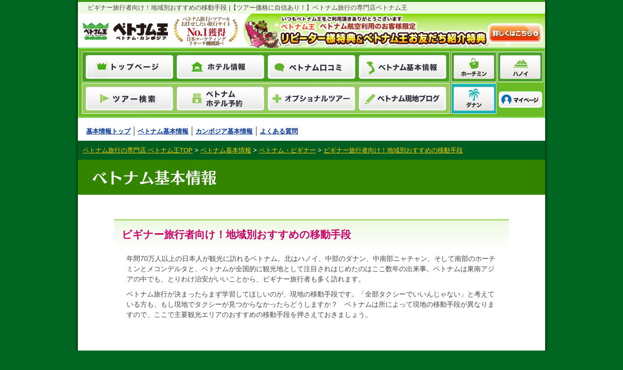

--- FILE ---
content_type: text/html
request_url: https://vietcam-oh.com/blog/basic/detail/000429.html
body_size: 12576
content:
<!doctype html>
<html lang="ja">
<head>
<meta charset="UTF-8">
<title>ビギナー旅行者向け！地域別おすすめの移動手段 | ベトナム基本情報</title>
<meta name="description" content="初めてのベトナム旅行であれば、自分が行く地域の交通事情はしっかりと押さえておくべきでしょう。ベトナムでは場所によって地域差があるため、所によって確保する移動手段を知る必要があります。今回は地域別にみる観光エリアのおすすめ移動手段をご紹介します。">
<meta name="keywords" content="ベトナム,旅行,基本情報,ツアー,ベトナム王,国際開発株式会社">
<link rel="canonical" href="https://vietcam-oh.com/blog/basic/detail/000429.html">
<link rel="alternate" media="only screen and (max-width: 640px)" href="https://vietcam-oh.com/blog/basic/sp/detail/000429.html">
<link rel="amphtml" href="https://vietcam-oh.com/blog/basic/amp/detail/000429.html">
<!--　ベトカン王-サイトリニューアル用CSS -->
<!--　ベトカン王-0224変更箇所 -->
<link rel="stylesheet" type="text/css" href="https://vietcam-oh.com/css/index_season_960_2024_0830.css?1112">
<!--　/ベトカン王-0224変更箇所 -->
<!--link rel="stylesheet" type="text/css" href="https://vietcam-oh.com/css/style_05.css" -->
<!--　/ベトカン王-サイトリニューアル用CSS -->
<link rel="stylesheet" type="text/css" href="https://vietcam-oh.com/css/top.css">
<link rel="stylesheet" type="text/css" href="https://vietcam-oh.com/css/tup.css">
<link rel="stylesheet" type="text/css" href="https://vietcam-oh.com/css/blog_menu.css">
<!--　BLOG用CSS -->
<link rel="stylesheet" type="text/css" href="https://vietcam-oh.com/blog/basic/stylesheets/vietnam-info.css?20">
<link rel="shortcut icon" href="//vietcam-oh.com/vietcam.ico">
<script src="https://vietcam-oh.com/blog/basic/js/jquery-1.12.1.min.js"></script>
<script src="https://vietcam-oh.com/blog/basic/js/scroll.js"></script>
<script type="text/javascript">
var _gaq = _gaq || [];
_gaq.push(['_setAccount', 'UA-5160081-1']);
_gaq.push(['_setDomainName', 'vietcam-oh.com']);
_gaq.push(['_setAllowLinker', true]);
_gaq.push(['_trackPageview']);
_gaq.push(['b._setAccount', 'UA-5160081-7']);
_gaq.push(['b._setDomainName', 'vietcam-oh.com']);
_gaq.push(['b._trackPageview']);
(function() {
var ga = document.createElement('script'); ga.type = 'text/javascript'; ga.async = true;
ga.src = ('https:' == document.location.protocol ? 'https://ssl' : 'http://www') + '.google-analytics.com/ga.js';
var s = document.getElementsByTagName('script')[0]; s.parentNode.insertBefore(ga, s);
})();
</script>
</head>
<body>
<!-- Google Tag Manager -->
<noscript><iframe src="//www.googletagmanager.com/ns.html?id=GTM-W4H3P8"
height="0" width="0" style="display:none;visibility:hidden"></iframe></noscript>
<script>(function(w,d,s,l,i){w[l]=w[l]||[];w[l].push({'gtm.start':
new Date().getTime(),event:'gtm.js'});var f=d.getElementsByTagName(s)[0],
j=d.createElement(s),dl=l!='dataLayer'?'&l='+l:'';j.async=true;j.src=
'//www.googletagmanager.com/gtm.js?id='+i+dl;f.parentNode.insertBefore(j,f);
})(window,document,'script','dataLayer','GTM-W4H3P8');</script>
<!-- End Google Tag Manager -->
<a name="top"></a>
<div id="container">
<div id="top_wrapper">
<div id="Cont">
<div id="whole">
<!--　ヘッダー -->
<div id="header">
<h1 class="head">ビギナー旅行者向け！地域別おすすめの移動手段 |【ツアー価格に自信あり！】ベトナム旅行の専門店ベトナム王</h1>
<!--星-->
<script type="application/ld+json">
{
"@context": "https://schema.org",
"@type": "Product",
"url": "https://vietcam-oh.com/",
"name": "ベトナム",
"description": "ベトナム旅行ならベトナム旅行専門店「ベトナム王」ツアー、オプショナルも豊富にご用意。ダナン・ハノイ人気ホテルランキングや口コミ、人気お土産特集などベトナムに関するコンテンツがたくさん。おすすめ時期や旅費、ベトナム基本情報などベトナム旅行に役立つ情報が見つかります。",
"image": "https://vietcam-oh.com/hotel-villa/fusion_maia_danang/img_main_top.jpg",
"aggregateRating":{
"@type":"AggregateRating",
"bestRating": "5",
"worstRating": "0",
"ratingValue": "4.3",
"reviewCount": "276"
}
}
</script>
<!--/星-->
<div class="lead clearfix">
<div class="left">
<a href="https://vietcam-oh.com/"><img src="https://vietcam-oh.com/img/index/img_header_logo_new.png" width="200" alt="ベトナム王 ベトナム・カンボジア" style="width: 175px;"></a>
<a href="https://vietcam-oh.com/manzokudo.html"><img src="//vietcam-oh.com/img/no1_2024.png" alt="ベトナム旅行・ツアーをお任せしたい旅行サイトNo1獲得日本マーケティングリサーチ機構調べ"></a>
</div><!-- //.left -->
<div class="repeaterbox">
<p class="repeat_text"><img src="https://vietcam-oh.com/img/index/header_repeat_text.png" alt="ベトナム王リピーター様特典＆お友だち紹介特典" width="435"></p><a href="https://vietcam-oh.com/repeater.html"><img src="https://vietcam-oh.com/img/index/repeater_btn960.png" alt="詳しくはこちら"></a>
</div>
</div><!-- /.lead -->
<div class="navi_block clearfix">
<div class="gloval_navi">
<ul class="clearfix">
<li class="top"><a href="https://vietcam-oh.com/"><span>トップページ</span></a></li>
<li class="hotel"><a href="https://pkg.vietcam-oh.com/hotel-info/#main_content"><span>ホテル情報</span></a></li>
<li class="kuchikomi"><a href="https://vietcam-oh.com/kk/kuchikomi.php"><span>ベトナム口コミ</span></a></li>
<li class="viet_information"><a href="https://vietcam-oh.com/blog/basic/"><span>ベトナム基本情報</span></a></li>
<li class="hochiminh"><a href="https://vietcam-oh.com/hochiminh/sightseeing-spot.php#nohead"><span>ホーチミン</span></a></li>
<li class="hanoi"><a href="https://vietcam-oh.com/hanoi/sightseeing-spot.php#nohead"><span>ハノイ</span></a></li>
</ul>
<ul>
<li class="tour"><a href="https://pkg.vietcam-oh.com/sch.php#nosch"><span>ツアー検索</span></a></li>
<li class="hotelyoyaku"><a href="https://pkg.vietcam-oh.com/hotel-reservation/"><span>ベトナムホテル予約</span></a></li>
<li class="optional"><a href="https://vietcam-oh.com/opt/optional_list.php#nohead"><span>オプショナルツアー</span></a></li>
<li class="blog"><a href="https://vietcam-oh.com/blog/local/"><span>ベトナム現地ブログ</span></a></li>
<li class="danang"><a href="https://vietcam-oh.com/danang/beginners-spot.php#nohead"><span>ダナン</span></a></li>
<li class="mypage"><a href="https://mypage.bali-oh.com/" target="_blank"><span>マイページ</span></a></li>
</ul>
<!-- / .gloval_navi --></div>
<!-- / .navi_block --></div>
</div><!-- //#header -->
<!--　/ヘッダー -->
<div id="nohead"></div>
<a name="top"></a>
<div id="main">
<div id="main_content">
<!-- 基本情報ページナビ -->
<div class="kihon_navi">
<ul class=" clearfix">
<li><a href="https://vietcam-oh.com/blog/basic/#nohead">基本情報トップ</a></li>
<li><a href="https://vietcam-oh.com/country/vietnam.html#nohead">ベトナム基本情報</a></li>
<li><a href="https://vietcam-oh.com/country/cambodia.html#nohead">カンボジア基本情報</a></li>
<li class="last_children"><a href="https://vietcam-oh.com/faq.php#nohead">よくある質問</a></li>
</ul>
<!--end".kihon_navi"--></div>
<!-- パンくずリスト -->
<div class="blog-bread">
<ol class="clearfix" itemscope="" itemtype="http://schema.org/BreadcrumbList">
<li itemprop="itemListElement" itemscope="" itemtype="http://schema.org/ListItem"><a itemprop="item" href="https://vietcam-oh.com/"> <span itemprop="name">ベトナム旅行の専門店 ベトナム王TOP</span></a><meta itemprop="position" content="1">&nbsp;&gt;&nbsp;</li>
<li itemprop="itemListElement" itemscope="" itemtype="http://schema.org/ListItem"><a itemprop="item" href="https://vietcam-oh.com/blog/basic/"><span itemprop="name">ベトナム基本情報</span></a><meta itemprop="position" content="2">&nbsp;&gt;&nbsp;</li>
<li itemprop="itemListElement" itemscope="" itemtype="http://schema.org/ListItem"><a itemprop="item" href="https://vietcam-oh.com/blog/basic/cat6/"><span itemprop="name">ベトナム・ビギナー</span></a><meta itemprop="position" content="3">&nbsp;&gt;&nbsp;</li>
<li itemprop="itemListElement" itemscope="" itemtype="http://schema.org/ListItem"><a itemprop="item" href="https://vietcam-oh.com/blog/basic/detail/000429.html"><strong><span itemprop="name">ビギナー旅行者向け！地域別おすすめの移動手段</span></strong></a><meta itemprop="position" content="4"></li>
</ol>
</div><!-- //.blog-bread -->
<div class="blog-title-area">
<a href="https://vietcam-oh.com/blog/basic/#nohead">ベトナム基本情報</a>
</div><!-- //.blog-title-area -->
<div class="info-wrap clearfix">
<div class="article-cont-area-wrap">
<div class="article-title"><p>ビギナー旅行者向け！地域別おすすめの移動手段</p></div>
<div class="article-content">
<p>年間70万人以上の日本人が観光に訪れるベトナム。北はハノイ、中部のダナン、中南部ニャチャン、そして南部のホーチミンとメコンデルタと、ベトナムが全国的に観光地として注目されはじめたのはここ数年の出来事。ベトナムは東南アジアの中でも、とりわけ治安がいいことから、ビギナー旅行者も多く訪れます。</p>
<p></p>
<p>ベトナム旅行が決まったらまず学習してほしいのが、現地の移動手段です。「全部タクシーでいいんじゃない」と考えている方も、もし現地でタクシーが見つからなかったらどうしますか？　ベトナムは所によって現地の移動手段が異なりますので、ここで主要観光エリアのおすすめの移動手段を押さえておきましょう。</p>
<h2>北部旅行のおすすめ移動手段：「タクシー」</h2>
<div class="mt-image-center"><img width="760" height="507" alt="IMG_7414.jpg" src="https://vietcam-oh.com/blog/basic/2017/02/15/IMG_7414.jpg" /><span class="caption">全国展開しているビナサンタクシー</span></div>
<p>北部は首都ハノイが主要観光エリア。さらに北上すると山岳民族が暮らすサパがあり、南方には世界遺産のニンビンやハロン湾といった観光名称があります。ハノイ市街地にも革命家ホーチミン氏やベトナム戦争の軌跡を追う博物館をはじめ、ホアンキエム湖やタイ湖といった外国人が行き交う名所・エリアが点在しています。</p>
<p>ハノイは他のエリアと異なり、名所と名所の距離が離れているということ。ゆえに、現地で最も重宝するのは「タクシー」であることは覚えておきましょう。市街地であれば流しのタクシーを捕まえるのにそう時間はかかりません。ただし、短距離であれば乗車拒否されることもあります。</p>
<p>[local, 113]</p>
<h2>ハイヤー（チャーター）</h2>
<div class="mt-image-center"><img width="760" height="507" alt="CIMG2171.jpg" src="https://vietcam-oh.com/blog/basic/2017/02/15/CIMG2171.jpg" /><span class="caption">ちょっと贅沢な気もするが、ベトナム旅行では普通</span></div>
<p>前述したとおり、ハノイは行く場所すべてが距離が離れているので、いっそのこと1日車をチャーターするのもいいでしょう。旅行会社でハイヤープランに申し込むのもいいですし、短い時間やピンポイントの場所であればタクシーの運転手と交渉してチャーターすることもできます。ただし、ビギナー旅行者は相場が分からないので、仮に交渉して値切ることができても、普通よりもだいぶ高い料金であることも多々あります。東南アジア通の旅行者もベトナムのぼったくりに遭いやすいので、ビギナーの方は旅行会社を味方につけるのが無難といえます。</p>
<h2>おすすめしない移動手段：バイクタクシー</h2>
<div class="mt-image-center"><img width="760" height="507" alt="IMG_3046.jpg" src="https://vietcam-oh.com/blog/basic/2017/02/15/IMG_3046.jpg" /><span class="caption">バイクタクシー。トラブルも報告されている</span></div>
<p>在住歴が長い筆者（ホーチミン在住）も、ハノイでバイクタクシーを利用するとぼったくられることが多いです。また、観光客が多いハノイのホアンキエム湖周辺では、そもそもとしてバイクタクシーの料金相場が上がっていることも挙げられ、タクシーの方がむしろ安くすむことも多々あります。</p>
<p>もしバイクタクシーを利用したいのであれば、多少多めに払うことは覚悟して、雰囲気を味わうために乗るんだ、と思った方がいいでしょう。ちなみにバイクタクシーでも交渉によって郊外に行くことも可能です。近場のバッチャン村くらいであれば、現地での待機時間と往復合わせて４０万～５０万ドン程度で利用することができるでしょう。</p>
<h2>中部旅行のおすすめ移動手段：「ツアーバス」</h2>
<div class="mt-image-center"><img width="760" height="507" alt="IMG_1337.jpg" src="https://vietcam-oh.com/blog/basic/2017/02/15/2421006da41386d2fe6ff81eb27ef59793a7ceac.jpg" /><span class="caption">全国展開しているフンチャンバス</span></div>
<p>中部地方は中心都市のダナン、世界遺産のホイアン、ミーソン遺跡、フエの四つのエリアがメインとなります。ダナンからホイアンまではタクシーで行けるのですが、それ以外は距離が離れているため、タクシーでは少々難があります。ダナンからフエ、ホイアンからフエ、そしてダナンおよびホイアンからミーソン遺跡までは、ツアーバスで行くのがおすすめです料金も片道1000円以内ですし、快適なバス旅をおくることができます。バスの手配は旅行会社でしてもいいですし、バス会社の支店窓口もしくはバスターミナルですることもできます。旅行会社の所有バス以外で行くのであれば、民間会社最大手の「フンチャンバス(Phuong Trang)」がおすすめです。</p>
<h2>おすすめしない移動手段：ハイヤー（チャーター）</h2>
<p>一方、おすすめしない移動手段はハイヤー（チャーター）です。貸し切りするからには、さまざまな名所を走り回りたいところですが、上述したように、中部旅行のメインスポットは世界遺産となるため、一か所に長く滞在することとなります。ダナンからホイアンまで行ったとしても、ホイアンで1日過ごすのであれば、車を1日貸切る必要はまったくありませんし、半日チャーターだとしても、タクシーで行くのと料金はそう変わりません。</p>
<h2>中南部旅行のおすすめ移動手段：「自転車」</h2>
<div class="mt-image-center"><img width="760" height="507" alt="aaaa.jpg" src="https://vietcam-oh.com/blog/basic/2017/02/15/aaaa.jpg" /><span class="caption">リゾートらしいひと時をおくれる</span></div>
<p>中南部の観光エリアはビーチリゾート・ニャチャン、山岳高原地帯ダラット、砂丘と海の町ムイネーがあります。いずれも開発段階なので、ハノイやホーチミンと比べると大分静かな町並みが広がっています。そのリゾートらしい時間をおくるために活躍してくれる移動手段が「レンタル自転車」。ホテルやツアーデスクでレンタルすることができ、1日300円程度という安さも魅力。カップル自転車と呼ばれる一つの自転車にサドルとペダルが二つあるタンデム自転車をレンタルできる店も多々あります。</p>
<p></p>
<p>ニャチャンであれば海を横目にチャンフー通りを7kmにわたって突っ走ることもできますし、ダラットであればスアンフーン湖を一周するのが情緒があっていいでしょう。ムイネーでは滞在ホテルからグエンディンチウ通りを直進し、黄砂の砂丘が広がるイエローサデューンまでサイクリングするのがおすすめ。</p>
<h2>おすすめしない移動手段：「レンタルバイク」</h2>
<div class="mt-image-center"><img width="760" height="507" alt="IMG_6246.jpg" src="https://vietcam-oh.com/blog/basic/2017/02/15/IMG_6246.jpg" /><span class="caption">ダラット市街地の風景</span></div>
<p>市街地の町中を歩いていると、レンタルバイクを扱う店もいたるところに見かけます。ホテルやツアーデスクでも貸出しているところもあれば、専門店もあります。ただし、ベトナムでは国際免許証を持っていても適応されなく、ベトナム国内の免許証のみ利用可能。在住外国人以外の外国人はレンタルバイクは違法となります。</p>
<p></p>
<p>ただし、現状幅広く外国人旅行者がレンタルバイクを利用していることも事実としてあります。バイクに乗っていたら警察にとめられて、多額の罰金（賄賂）を払うはめになったという旅行者も多数いますので、自分ひとりで解決できない場合は避けるのがベターといえます。</p>
<h2>南部旅行のおすすめ移動手段：「タクシー」</h2>
<div class="mt-image-center"><img width="760" height="507" alt="DSCN5768.jpg" src="https://vietcam-oh.com/blog/basic/2017/02/15/DSCN5768.jpg" /><span class="caption">ホーチミンの象徴ベンタイン市場</span></div>
<p>ホーチミン市内には統一会堂や聖母マリア教会、戦争証跡博物館にベンタイン市場など観光名所が多数点在しています。その多くは中心市街地の1区と呼ばれるエリア内に密集しているので、タクシーを利用すれば低料金ですぐに行くことができます。近年は悪質な白タクに乗ってしまわない限り、そうぼったくられることもなくなってきた様子ですが、ビナサンタクシーやマイリンタクシーといった大手のタクシー会社を選ぶのが賢明でしょう</p>
<p>[local, 113]</p>
<h2>「バイクタクシー」</h2>
<div class="mt-image-center"><img width="760" height="570" alt="IMG_6799.JPG" src="https://vietcam-oh.com/blog/basic/2017/02/15/IMG_6799.JPG" /><span class="caption">小回りが利くバイクタクシーはときに重宝する</span></div>
<p>上述したように、各名所間は距離が近いので、バイクタクシーでも気軽に行くことができます。市内を歩いてれば声をかけてくれますので、値段交渉の上、後払いで利用しましょう。また、ホーチミンでは早朝の7～9時の間、と午後17～19時は市内中心では渋滞が発生します。そのときもバイクタクシーであれば、横をすり抜けたり、車では通り抜けられない路地を走ることができるので、目的地まで最短で行くことができます。ただし、転倒や接触事故が多いのも事実。バイクタクシーの多くは個人事業なので、トラブルは自己責任となります。</p>
<p>[basic, 308]</p>
<h2>「徒歩」</h2>
<div class="mt-image-center"><img width="760" height="507" alt="IMG_8394.jpg" src="https://vietcam-oh.com/blog/basic/2017/02/15/IMG_8394.jpg" /><span class="caption">雑貨天国「ドンコイ通り」</span></div>
<p>観光名所が密集しているホーチミンの1区内は徒歩による移動も有効です。タクシーだと渋滞につかまったり、一方通行が多いため目的地まで遠回りして余計な時間と料金がかかってしまいます。市民劇場、ドンコイ通り、聖母マリア教会、中央郵便局、統一会堂、戦争証跡博物館、ベンタイン市場、バックパッカー街など主要観光スポットはすべて徒歩で回ることができるので、マップを片手に市内散策するのもいいものです。ただし、日中は日差しが強いので、適度に休憩しながら楽しんでください。</p>
<p>[basic, 251]</p>
<h2>おすすめしない移動手段：「シクロ」</h2>
<div class="mt-image-center"><img width="760" height="507" alt="IMG_1551.jpg" src="https://vietcam-oh.com/blog/basic/2017/02/15/IMG_1551.jpg" /><span class="caption">ベトナム伝統の人力車「シクロ」</span></div>
<p>昔は現地人の主要の移動手段であったシクロも、現在ではすっかりと観光客向けになってしまいました。そのシクロはホーチミン市内でもバックパッカー街やサイゴン川周辺でよく見かけます。ただし、移動は遅いですし、交通量が多い道路を走るため、ちょっとひやひやします。また、利用するのは外国人くらいのものなので、料金相場もずいぶんと上がってしまって、タクシーやバイクタクシーよりもだいぶ割高です。また、場合によっては交渉した料金とは別にチップを要求されることもあります。移動手段として利用するのはあまり現実的とは言えなそうです。</p>
<h2>メコンデルタ旅行のおすすめ移動手段</h2>
<div class="mt-image-center"><img width="760" height="507" alt="IMG_2172.jpg" src="https://vietcam-oh.com/blog/basic/2017/02/15/IMG_2172.jpg" /><span class="caption">セーダップと呼ばれる乗り物</span></div>
<p>南部メコンデルタ地方の都市を巡る旅行者も多いですね。玄関口のミトー、川向うのベンチェー、富裕層の邸宅が並ぶカイベー、中央都市カントーなど、どこの町も異国情緒があってついつい長居したくなります。そのメコンデルタ地方の町中では、その町ならではの移動手段があります。例えばミトーはホーチミンよりの都会なのでバイクタクシーやタクシーが多数利用されていますが、カイベーでは写真上のような三輪オートリキシャのセーダップが現地人のタクシー代わりとなっています。</p>
<p></p>
<p>さらに奥へ進むとチャウドックでは自転車に荷台をくっつけたセーロイダップが移動のメインとなり、現地人だけではなく旅行者も利用することになります。</p>
<h2>おすすめしない移動手段：「タクシー」</h2>
<div class="mt-image-center"><img width="760" height="507" alt="IMG_4588.jpg" src="https://vietcam-oh.com/blog/basic/2017/02/15/IMG_4588.jpg" /><span class="caption">カントーの町。メコンデルタで最大の都市ではあるが、田舎らしさが残る</span></div>
<p>ベトナムの都心では流しのタクシーがいたるところに走っていて、どこを歩いても捕まえるのに苦労はしません。しかし、メコンデルタ地方で流しのタクシーを捕まえるのはかなり困難。というよりも、流しのタクシーはほとんど走っていないといっていいでしょう。現地人がタクシーを利用するときは、電話で呼んで現在地まで迎えに来てもらうのが普通。もし旅行者のみなさんがメコンデルタでタクシーを利用するのであれば、ホテルやお店のスタッフに頼んで電話でタクシーを呼んでもらうのがいいでしょう。「タクシーを捕まえればいいや」と楽観視して夜遅くまで遊んでいたら、まったくタクシーが見つからなくてどうすることもできなくなる可能性もあります。</p>
<h2>移動手段を考えてベトナムライフを快適に</h2>
<p>旅慣れない旅行者は、まずは自分がベトナムのどこへ行くのかを確認すること。そして、行きたい観光スポットをピックアップしてどの移動手段を使うかをよく考えてください。日本にいるときから調査しておくのが賢明です。</p>
<p>[basic, 161]</p>
<div class="related-link">
</div><!-- //.related-link -->
<div class="article-category-txt">
カテゴリ: <a href="https://vietcam-oh.com/blog/basic/cat6/">ベトナム・ビギナー</a>
</div><!-- //.article-category-txt -->
</div><!--//.article-content -->
</div><!--//.article-cont-area-wrap -->
<div class="article-cont-area-wrap sub-box">
<h3 class="subti-s"><span>このカテゴリの他の記事を見る</span></h3>
<ul class="article-other-list clearfix">
<li>
<a href="https://vietcam-oh.com/blog/basic/detail/000831.html" onclick="ga('vietcamoh.send','event','関連記事', 'クリック', 'basic-831', {'nonInteraction': true});">
<img src="https://vietcam-oh.com/blog/basic/assets_c/2018/08/gakusei-thumb-250xauto-7690.jpg" alt="">
<p>学生のベトナム旅行。注意点とポイント</p>
</a>
</li>
<li>
<a href="https://vietcam-oh.com/blog/basic/detail/000610.html" onclick="ga('vietcamoh.send','event','関連記事', 'クリック', 'basic-610', {'nonInteraction': true});">
<img src="https://vietcam-oh.com/blog/basic/assets_c/2017/09/IMG_2733-thumb-250xauto-5577.jpg" alt="">
<p>ベトナムがハネムーン先で人気の5つ理由</p>
</a>
</li>
<li>
<a href="https://vietcam-oh.com/blog/basic/detail/000588.html" onclick="ga('vietcamoh.send','event','関連記事', 'クリック', 'basic-588', {'nonInteraction': true});">
<img src="https://vietcam-oh.com/blog/basic/assets_c/2017/08/IMG_3354-thumb-250xauto-5351.jpg" alt="">
<p>海外旅行でベトナムを選ぶべき7つの理由</p>
</a>
</li>
<li>
<a href="https://vietcam-oh.com/blog/basic/detail/000343.html" onclick="ga('vietcamoh.send','event','関連記事', 'クリック', 'basic-343', {'nonInteraction': true});">
<img src="https://vietcam-oh.com/blog/basic/assets_c/2016/11/IMG_1039-thumb-250xauto-2945.jpg" alt="">
<p>ベトナムらしさを感じる10のこと</p>
</a>
</li>
<li>
<a href="https://vietcam-oh.com/blog/basic/detail/000341.html" onclick="ga('vietcamoh.send','event','関連記事', 'クリック', 'basic-341', {'nonInteraction': true});">
<img src="https://vietcam-oh.com/blog/basic/assets_c/2016/11/1-thumb-250xauto-2931.jpg" alt="">
<p>食堂を完全制覇！入店から会計までの流れを覚えよう</p>
</a>
</li>
<li>
<a href="https://vietcam-oh.com/blog/basic/detail/000300.html" onclick="ga('vietcamoh.send','event','関連記事', 'クリック', 'basic-300', {'nonInteraction': true});">
<img src="https://vietcam-oh.com/blog/basic/assets_c/2016/09/IMG_7176-thumb-250xauto-2565.jpg" alt="">
<p>ベトナムの寺院/教会を見学する際に覚えておきたいこと</p>
</a>
</li>
</ul>
<p class="btn-red top-back-btn"><a href="https://vietcam-oh.com/blog/basic/#nohead"><span>ベトナム基本情報<br>トップに戻る</span></a></p>
</div><!--//.article-cont-area-wrap -->
</div><!--//.info-wrap -->
</div><!-- //#main_content -->
<p id="page_s_top"><a href="#nohead"><img src="https://vietcam-oh.com/blog/basic/images/floating_pagetop.png" alt="topへ戻る"></a></p>
</div><!-- //#main -->
<!--　フッター -->
<div id="footer">
<div class="contact_num">
<p class="Company-call"><img src="https://vietcam-oh.com/img/index/footer_contact_2026.png" width="956" height="270" alt="ご予約･お問い合わせはこちら ベトナム旅行専門店ベトナム王 こちら東京支店03-3526-7090　大阪支店 06-6533-3318 東京支店・大阪支店：受付時間/平日(第3水曜を除く) 10時～17時45分　土曜（第3・第5を除く） 10時～16時30分　定休日/第3水曜・第3土曜・第5土曜・日曜・祝日・年末年始※弊社営業時間外で出発前日・当日の緊急時はマイページ内「出発のご案内書」に記載の「緊急連絡先」へご連絡ください。" usemap="#CallFloot" /></p>
<map name="CallFloot">
<area shape="rect" coords="14,95,473,182" href="https://vietcam-oh.com/company/tyo/detail.php" alt="東京支店：03-5296-9098">
<area shape="rect" coords="482,95,943,182" href="https://vietcam-oh.com/company/osa/detail.php" alt="大阪支店：06-6533-8106">
</map>
<!-- / .contact_num --></div>
<div id="Footer2016">
<ul class="clearfix">
<li class="RelatedSite" style="height: 580px;">
<p class="instagram_link"><a target="_blank" href="https://www.instagram.com/vietnam_oh/"><img src="https://vietcam-oh.com/img/instagra_link.png" alt="ベトナム王公式Instagram 現地の最新情報発信中！"></a></p>
<p class="Title">関連サイトのご紹介</p>
<div class="bn_box_footer">
<p class="bn_footer_balioh"><a target="_blank" href="https://vietcam-oh.com/balioh.html"><span>バリ島旅行専門店 バリ王</span></a></p>
<p class="bn_footer_cebuoh"><a target="_blank" href="https://vietcam-oh.com/cebuoh.html"><span>セブ旅行専門店 セブ王</span></a></p>
<p class="bn_footer_hawaii"><a target="_blank" href="https://vietcam-oh.com/balioh-hawaii.html"><span>バリ王で行くハワイ</span></a></p>
<p class="bn_footer_thai"><a target="_blank" href="https://thai.idi.co.jp/"><span>レインボーツアー タイ・バンコク</span></a></p>
<!-- / .bn_box_footer --></div>
</li>
<li class="BasicNavi clearfix">
<p class="pointtext">ベトナム旅行・ツアーのことならベトナム王にお任せください！</p>
<p class="link_a"><span>&raquo;</span><a href="https://vietcam-oh.com/point.html">べトナム王が選ばれるワケ</a></p>
<p class="link_a"><span>&raquo;</span><a href="https://vietcam-oh.com/company/detail.html">会社概要</a></p>
<p class="link_a"><span>&raquo;</span><a href="https://bali-oh.com/recruit/" target="_blank">採用情報</a></p>
<p class="link_a"><span>&raquo;</span><a href="https://vietcam-oh.com/contract_vietcamo/detail.html">旅行条件書・旅行業約款</a></p>
<p class="link_a"><span>&raquo;</span><a href="https://bali-oh.com/form/reserve/mitsumori/">見積依頼</a></p>
<p class="link_a"><span>&raquo;</span><a href="https://bali-oh.com/form/reserve/raiten/">来店予約</a></p>
<p class="link_a"><span>&raquo;</span><a href="https://vietcam-oh.com/contract_vietcamo/privacy-policy.html">個人情報保護の基本方針</a></p>
<p class="link_a"><span>&raquo;</span><a href="https://vietcam-oh.com/contract_vietcamo/policy.html">勧誘方針</a></p>
<p class="link_a"><span>&raquo;</span><a href="https://vietcam-oh.com/basic/kikaku.html">募集型企画旅行と手配旅行の違い</a></p>
<p class="link_a"><span>&raquo;</span><a href="https://vietcam-oh.com/group-travel/">団体予約</a></p>
<p class="link_a"><span>&raquo;</span><a href="https://pkg.vietcam-oh.com/hotelgradrd.php">ホテルグレード一覧</a></p>
<p class="link_a"><span>&raquo;</span><a href="https://vietcam-oh.com/download.html">ダウンロード一覧</a></p>
<p class="link_a"><span>&raquo;</span><a href="https://vietcam-oh.com/adrecord/">メディア掲載実績</a></p>
<p class="link_a"><span>&raquo;</span><a href="https://vietcam-oh.com/sitemap/">サイトマップ</a></p>
<p class="link_a"><span>&raquo;</span><a href="https://mypage.bali-oh.com/" target="_blank">マイページ</a></p>
<p class="link_a"><span>&raquo;</span><a href="https://vietcam-oh.com/vietnam-value.php">ベトナム旅行・ツアー</a></p>
<p class="link_a"><span>&raquo;</span><a href="https://vietcam-oh.com/vietnam-honeymoon.php">ベトナムハネムーン</a></p>
<p class="link_a"><span>&raquo;</span><a href="https://vietcam-oh.com/vietnam-reasonable.php">ベトナム格安</a></p>
<p class="link_a"><span>&raquo;</span><a href="https://vietcam-oh.com/vietnam-gakuseitrip.php">ベトナム学生旅行</a></p>
<p class="link_a"><span>&raquo;</span><a href="https://vietcam-oh.com/vietnam-graduationtrip.php">ベトナム卒業旅行</a></p>
<p class="link_a"><span>&raquo;</span><a href="https://vietcam-oh.com/vietnam-sightseeing.php">ベトナム観光</a></p>
<p class="link_a"><span>&raquo;</span><a href="https://vietcam-oh.com/danang-hoian-value.php">ダナン・ホイアン旅行・ツアー</a></p>
<p class="link_a"><span>&raquo;</span><a href="https://vietcam-oh.com/danang-honeymoon.php">ダナンハネムーン</a></p>
<p class="link_a"><span>&raquo;</span><a href="https://vietcam-oh.com/danang-reasonable.php">ダナン格安</a></p>
<p class="link_a"><span>&raquo;</span><a href="https://vietcam-oh.com/danang-gakuseitrip.php">ダナン学生旅行</a></p>
<p class="link_a"><span>&raquo;</span><a href="https://vietcam-oh.com/danang-graduationtrip.php">ダナン卒業旅行</a></p>
<p class="link_a"><span>&raquo;</span><a href="https://vietcam-oh.com/danang-sightseeing.php">ダナン観光</a></p>
<p class="link_a"><span>&raquo;</span><a href="https://vietcam-oh.com/hanoi-value.php">ハノイ旅行・ツアー</a></p>
<p class="link_a"><span>&raquo;</span><a href="https://vietcam-oh.com/hanoi-honeymoon.php">ハノイハネムーン</a></p>
<p class="link_a"><span>&raquo;</span><a href="https://vietcam-oh.com/hanoi-reasonable.php">ハノイ格安</a></p>
<p class="link_a"><span>&raquo;</span><a href="https://vietcam-oh.com/hanoi-gakuseitrip.php">ハノイ学生旅行</a></p>
<p class="link_a"><span>&raquo;</span><a href="https://vietcam-oh.com/hanoi-graduationtrip.php">ハノイ卒業旅行</a></p>
<p class="link_a"><span>&raquo;</span><a href="https://vietcam-oh.com/hanoi-sightseeing.php">ハノイ観光</a></p>
<p class="link_a"><span>&raquo;</span><a href="https://vietcam-oh.com/hochiminh-value.php">ホーチミン旅行・ツアー</a></p>
<p class="link_a"><span>&raquo;</span><a href="https://vietcam-oh.com/hochiminh-honeymoon.php">ホーチミンハネムーン</a></p>
<p class="link_a"><span>&raquo;</span><a href="https://vietcam-oh.com/hochiminh-reasonable.php">ホーチミン格安</a></p>
<p class="link_a"><span>&raquo;</span><a href="https://vietcam-oh.com/hochiminh-gakuseitrip.php">ホーチミン学生旅行</a></p>
<p class="link_a"><span>&raquo;</span><a href="https://vietcam-oh.com/hochiminh-graduationtrip.php">ホーチミン卒業旅行</a></p>
<p class="link_a"><span>&raquo;</span><a href="https://vietcam-oh.com/hochiminh-sightseeing.php">ホーチミン観光</a></p>
<p class="link_a"><span>&raquo;</span><a href="https://vietcam-oh.com/phuquoc-value.php">フーコック旅行・ツアー</a></p>
<p class="link_a"><span>&raquo;</span><a href="https://vietcam-oh.com/phuquoc-honeymoon.php">フーコックハネムーン</a></p>
<p class="link_a"><span>&raquo;</span><a href="https://vietcam-oh.com/phuquoc-reasonable.php">フーコック格安</a></p>
<p class="link_a"><span>&raquo;</span><a href="https://vietcam-oh.com/phuquoc-gakuseitrip.php">フーコック学生旅行</a></p>
<p class="link_a"><span>&raquo;</span><a href="https://vietcam-oh.com/phuquoc-graduationtrip.php">フーコック卒業旅行</a></p>
<p class="link_a"><span>&raquo;</span><a href="https://vietcam-oh.com/phuquoc-sightseeing.php">フーコック観光</a></p>
<p class="link_a"><span>&raquo;</span><a href="https://vietcam-oh.com/nhatrang-value.php">ニャチャン旅行・ツアー</a></p>
<p class="link_a"><span>&raquo;</span><a href="https://vietcam-oh.com/nhatrang-honeymoon.php">ニャチャンハネムーン</a></p>
<p class="link_a"><span>&raquo;</span><a href="https://vietcam-oh.com/nhatrang-reasonable.php">ニャチャン格安</a></p>
<p class="link_a"><span>&raquo;</span><a href="https://vietcam-oh.com/nhatrang-gakuseitrip.php">ニャチャン学生旅行</a></p>
<p class="link_a"><span>&raquo;</span><a href="https://vietcam-oh.com/nhatrang-graduationtrip.php">ニャチャン卒業旅行</a></p>
<p class="link_a"><span>&raquo;</span><a href="https://vietcam-oh.com/nhatrang-sightseeing.php">ニャチャン観光</a></p>
</li>
<li class="AirNavi" style="height: auto;">
<p>ベトナム王でツアーのある各空港別航空会社一覧（クリックするとそれぞれの特集ページを表示します）</p>
<div class="fot-left">
<ul class="AirNavi_big">
<li class="AirNavi_name narita">
<span>&raquo;</span><a href="https://pkg.vietcam-oh.com/air_dep.php?air=VN&dep=NRT">成田発</a>
<ul class="AirNavi_plane_category">
<li class="AirNavi_plane"><span>&raquo;</span><a href="https://pkg.vietcam-oh.com/air_dep.php?air=VN&dep=NRT">ベトナム航空</a></li>
<!--
<li class="AirNavi_plane"><span>&raquo;</span><a href="https://pkg.vietcam-oh.com/air_dep.php?air=SQ&dep=NRT">シンガポール航空</a></li>-->
<li class="AirNavi_plane"><span>&raquo;</span><a href="https://pkg.vietcam-oh.com/air_dep.php?air=MH&dep=NRT">マレーシア航空</a></li>
<li class="AirNavi_plane"><span>&raquo;</span><a href="https://pkg.vietcam-oh.com/air_dep.php?air=HX&dep=NRT">香港航空</a></li>
</ul>
</li>
<li class="AirNavi_name haneda">
<span>&raquo;</span><a href="https://pkg.vietcam-oh.com/air_dep.php?air=VN&dep=HND">羽田発</a>
<ul class="AirNavi_plane_category">
<li class="AirNavi_plane"><span>&raquo;</span><a href="https://pkg.vietcam-oh.com/air_dep.php?air=VN&dep=HND">ベトナム航空</a></li>
<!--
<li class="AirNavi_plane"><span>&raquo;</span><a href="https://pkg.vietcam-oh.com/air_dep.php?air=SQ&dep=HND">シンガポール航空</a></li>-->
</ul>
</li>
</ul>
</div>
<div class="fot-right">
<ul class="AirNavi_big">
<li class="AirNavi_name osaka">
<span>&raquo;</span><a href="https://pkg.vietcam-oh.com/air_dep.php?air=VN&dep=OSA">大阪発</a>
<ul class="AirNavi_plane_category">
<li class="AirNavi_plane"><span>&raquo;</span><a href="https://pkg.vietcam-oh.com/air_dep.php?air=VN&dep=OSA">ベトナム航空</a></li>
<!--            <li class="AirNavi_plane"><span>&raquo;</span><a href="https://pkg.vietcam-oh.com/air_dep.php?air=SQ&amp;dep=OSA">シンガポール航空</a></li>-->
<li class="AirNavi_plane"><span>&raquo;</span><a href="https://pkg.vietcam-oh.com/air_dep.php?air=HX&dep=OSA">香港航空</a></li>
</ul>
</li>
<li class="AirNavi_name nagoya">
<span>&raquo;</span><a href="https://pkg.vietcam-oh.com/air_dep.php?air=VN&dep=NGO">名古屋発</a>
<ul class="AirNavi_plane_category">
<li class="AirNavi_plane"><span>&raquo;</span><a href="https://pkg.vietcam-oh.com/air_dep.php?air=VN&dep=NGO">ベトナム航空</a></li>
</ul>
</li>
<li class="AirNavi_name fukuoka">
<span>&raquo;</span><a href="https://pkg.vietcam-oh.com/air_dep.php?air=VN&dep=FUK">福岡発</a>
<ul class="AirNavi_plane_category">
<li class="AirNavi_plane"><span>&raquo;</span><a href="https://pkg.vietcam-oh.com/air_dep.php?air=VN&dep=FUK">ベトナム航空</a></li>
</ul>
</li>
</ul>
</div>
</li>
<li class="areaNavi">
<p>ベトナム王でツアーのある都市一覧（クリックするとそれぞれの特集ページを表示します）</p>
<ul class="cityNavi_big">
<li class="areaNavi_plane"><span>&raquo;</span><a href="https://vietcam-oh.com/hochiminh/#nohead">ホーチミン</a></li>
<li class="areaNavi_plane"><span>&raquo;</span><a href="https://vietcam-oh.com/hanoi/#nohead">ハノイ</a></li>
<li class="areaNavi_plane"><span>&raquo;</span><a href="https://pkg.vietcam-oh.com/city_dep.php?aid=4&dep=TYO#main_content">ハロン湾</a></li>
<li class="areaNavi_plane"><span>&raquo;</span><a href="https://pkg.vietcam-oh.com/city_dep.php?aid=7&dep=TYO#main_content">フエ</a></li>
<li class="areaNavi_plane"><span>&raquo;</span><a href="https://vietcam-oh.com/danang/#nohead">ダナン</a></li>
<li class="areaNavi_plane"><span>&raquo;</span><a href="https://pkg.vietcam-oh.com/city_dep.php?aid=7&dep=TYO#main_content">ホイアン</a></li>
<li class="areaNavi_plane"><span>&raquo;</span><a href="https://vietcam-oh.com/nhatrang/#nohead">ニャチャン</a></li>
<li class="areaNavi_plane"><span>&raquo;</span><a href="https://vietcam-oh.com/phuquoc-island/#nohead">フーコック島</a></li>
<li class="areaNavi_plane"><span>&raquo;</span><a href="https://pkg.vietcam-oh.com/city_dep.php?aid=10&dep=TYO#main_content">ランコー</a></li>
<li class="areaNavi_plane"><span>&raquo;</span><a href="https://pkg.vietcam-oh.com/city_dep.php?aid=8&dep=TYO#main_content">シェムリアップ</a></li>
</ul>
</li>
<!--2017/12/07変更--></ul>
<div id="logo_area"><p class="logo_left_new">観光庁長官登録旅行業第275号（第１種）一般社団法人日本旅行業協会（ＪＡＴＡ）正会員<br>国際航空運送協会（ＩＡＴＡ）公認代理店　旅行業公正取引協議会 正会員</p>
<div class="logo_right_new">
<p>
<a href="http://www.kotorikyo.org/" target="_blank"><img src="https://vietcam-oh.com/image/logo/kyougi_logo.gif" alt="旅行業公正取引協議会" /></a>
<a href="https://www.iata.org/Pages/default.aspx" target="_blank"><img src="https://vietcam-oh.com/image/logo/iata_logo.gif" alt="iata" /></a>
<a href="https://www.jata-net.or.jp/" target="_blank"><img src="https://vietcam-oh.com/image/logo/jata_logo.gif" alt="jata" /></a>
<a href="https://privacymark.jp/" target="_blank"><img src="https://vietcam-oh.com/image/logo/p_mark.gif" alt="プライバシーマーク" /></a>
</p>
</div>
</ul>
<!-- #Footer2016 --></div>
<!-- / #footer --></div>
<!--　/フッター -->
<script type="text/javascript" src="//ajax.googleapis.com/ajax/libs/jquery/1.10.1/jquery.min.js"></script>
<script>
$(function() {
var scrlflag = true;
$(window).on('load scroll', function() {
if (scrlflag == false) return;
scrlflag = false;
if ($(window).scrollTop() > 50) {
$('.bt_pagetop').slideDown('fast', function() { scrlflag = true; });
} else {
$('.bt_pagetop').slideUp('fast', function() { scrlflag = true; });
}
});
$(document).on('click', 'a[href^=#]', function() {
var speed = 400;
var href = $(this).attr("href");
var target = $(href == "#" || href == "" ? 'html' : "a[name='"+href.replace(/#/, '')+"']");
var position = target.offset().top;
$("html, body").animate({scrollTop: position}, speed, "swing");
return false;
});
});
</script>
</div><!--//.whole -->
<div class="copyright">
<p><img height="50" width="970" alt="Copyright @2006-2025 INTERNATIONAL DEVELOPERS, INC. All RIGHTS RESERVED" src="//vietcam-oh.com/img/index/copyright960_2025.png"></p>
<!-- / .copyright --></div>
</div><!-- #Cont -->
</div><!--//.top_wrapper -->
</div><!-- #container-->
<script defer="defer" src="https://vietcam-oh.com/blog/mt6/mt-static/data-api/v3/js/mt-data-api.min.js" type="text/javascript"></script>
<script defer="defer" src="//cdnjs.cloudflare.com/ajax/libs/handlebars.js/4.0.10/handlebars.min.js" type="text/javascript"></script>
<script defer="defer" src="//cdnjs.cloudflare.com/ajax/libs/jquery_lazyload/1.9.7/jquery.lazyload.min.js" type="text/javascript"></script>
<script defer="defer" type="text/javascript" src="https://vietcam-oh.com/blog/js/getembed.js"></script>
<script defer="defer" type="text/javascript">
$(function() {
$('.article-content').getEmbed({});
});
</script>
<!-- Googleリマーケティングタグ -->
<script type="text/javascript">
var google_tag_params = {
ecomm_prodid: 'REPLACE_WITH_VALUE',
ecomm_pagetype: 'REPLACE_WITH_VALUE',
ecomm_totalvalue: 'REPLACE_WITH_VALUE',
travel_destid: 'REPLACE_WITH_VALUE',
travel_originid: 'REPLACE_WITH_VALUE',
travel_startdate: 'REPLACE_WITH_VALUE',
travel_enddate: 'REPLACE_WITH_VALUE',
travel_pagetype: 'REPLACE_WITH_VALUE',
travel_totalvalue: 'REPLACE_WITH_VALUE',
};
</script>
<script type="text/javascript">
/* <![CDATA[ */
var google_conversion_id = 970745506;
var google_custom_params = window.google_tag_params;
var google_remarketing_only = true;
/* ]]> */
</script>
<script type="text/javascript" src="//www.googleadservices.com/pagead/conversion.js">
</script>
<noscript>
<div style="display:inline;">
<img height="1" width="1" style="border-style:none;" alt="" src="//googleads.g.doubleclick.net/pagead/viewthroughconversion/970745506/?guid=ON&amp;script=0"/>
</div>
</noscript>
<!-- Yahoo Code for your Target List -->
<script type="text/javascript" language="javascript">
/* <![CDATA[ */
var yahoo_retargeting_id = 'YKB8N362SO';
var yahoo_retargeting_label = '';
var yahoo_retargeting_page_type = '';
var yahoo_retargeting_items = [{item_id: '', category_id: '', price: '', quantity: ''}];
/* ]]> */
</script>
<script type="text/javascript" language="javascript" src="//b92.yahoo.co.jp/js/s_retargeting.js"></script>
</body>
</html>



--- FILE ---
content_type: text/css
request_url: https://vietcam-oh.com/css/index_season_960_2024_0830.css?1112
body_size: 7169
content:
/************************************************************
 *   �x�g�J����-�T�C�g���j���[�A���pCSS
 ************************************************************/
.clearfix:after {
	content: ".";
	display: block;
	height: 0;
	clear: both;
	visibility: hidden;
}
.clearfix {
	overflow: hidden; /*�f�U�C�����̂ݎg�p */
	display: inline-table;
}
/* Hides from IE-mac \*/
* html .clearfix {
	height: 1%;
}
.clearfix {
	display: block;
}
img {
	vertical-align: text-bottom;
}
li {
	list-style-type: none;
}
h1, h2, h3, h4, h5 {
	font-size: 100%;
}
* {
	margin: 0px;
	padding: 0px;
	border: none;
}
body {
	color: #333;
	margin: 0px;
	padding: 0px 0px 10px 0px;
	background: #062;
}
a:link {
	color: #003399;
	text-decoration: underline;
}
a:hover {
	color: #08f;
	text-decoration: none;
}
p.img_bottom {
	font-size: 0px;
}
strong {
	font-weight: normal;
}
/* ------------------------------
	�X�}�z�EPC�؂�ւ�2016/10/25�ǉ�
------------------------------ */
#header {
	display: block;
}
header {
	display: none;
}
/*---------------------------------------------
	Container
---------------------------------------------*/
#container {
	width: 100%;
	background-color: #016622;
	font-size: 14px;
	line-height: 1.35em;
	color: #444444;
	font-family: '���C���I', Meiryo, '�l�r �o�S�V�b�N', sans-serif;
}
#Container .head {
	font-family: '���C���I', Meiryo, '�l�r �o�S�V�b�N', sans-serif;
	font-size: 13.3px;
}
#top_wrapper {
	width: 970px;
	margin: 0px auto;
	background-image: url(../img/index/back_line_vietcam_960.gif);
	background-repeat: repeat-y;
}
/*--------------------------------------------------*
 *   �w�b�_�[
 *--------------------------------------------------*/
#header {
	width: 960px;
	margin: 0px auto;
	background-color: #FFF;
	background-image: url("/image/view.png");
	background-position: center;
}
#header h1.head, #header p.head {
	font-size: 13.3px;
	border-top: 4px solid #3F9A19;
	background-color: #EDF9E1;
	margin: 0 auto;
	padding: 3px 20px;
	width: 920px;
	font-weight: normal;
}
#header .lead {
	margin: 0px auto;
}
#header .lead .left {
	width: 325px;
	float: left;
	padding: 5px 0 0 10px;
    display: flex;
    align-items: center;
}
#header .lead .left a:last-child {
	margin-left: 12px;
}
#header .lead .left img.logo{
    width: 175px;
}
#header .lead .left a:last-child:hover {
	-ms-filter: "alpha( opacity=70 )";
	filter: alpha( opacity=70 );
	opacity: 0.7;
}
#header .lead .right {
	width: 568px;
	float: right;
}
#header .navi_block {
	width: 960px;
	margin: 0px auto;
	padding-bottom: 8px;
	overflow: hidden;
}
#header .navi_block .gloval_navi li.top {
	width: 203px;
	height: 72px;
	float: left;
}
/*202212�ύX*/
#header .navi_block .gloval_navi li.top a {
	width: 203px;
	height: 72px;
	display: block;
	background-image: url(/img/index/gloval_navi_menu_960_2023.png?0);
	background-repeat: no-repeat;
	background-position: left top;
}
#header .navi_block .gloval_navi li.top a:hover {
	background-position: left -144px;
}
#header .navi_block .gloval_navi li.top a span {
	position: absolute;
	left: -7650px;
}
#header .navi_block .gloval_navi li.hotel {
	width: 187px;
	height: 72px;
	float: left;
}
#header .navi_block .gloval_navi li.hotel a {
	width: 187px;
	height: 72px;
	display: block;
	background-image: url(/img/index/gloval_navi_menu_960_2023.png?0);
	background-repeat: no-repeat;
	background-position: -203px top;
}
#header .navi_block .gloval_navi li.hotel a:hover {
	background-position: -203px -144px;
}
#header .navi_block .gloval_navi li.hotel a span {
	position: absolute;
	left: -7650px;
}
#header .navi_block .gloval_navi li.kuchikomi {
	width: 187px;
	height: 72px;
	float: left;
}
#header .navi_block .gloval_navi li.kuchikomi a {
	width: 187px;
	height: 72px;
	display: block;
	background-image: url(/img/index/gloval_navi_menu_960_2023.png?0);
	background-repeat: no-repeat;
	background-position: -390px top;
}
#header .navi_block .gloval_navi li.kuchikomi a:hover {
	background-position: -390px -144px;
}
#header .navi_block .gloval_navi li.kuchikomi a span {
	position: absolute;
	left: -7650px;
}
#header .navi_block .gloval_navi li.viet_information {
	width: 187px;
	height: 72px;
	float: left;
}
#header .navi_block .gloval_navi li.viet_information a {
	width: 187px;
	height: 72px;
	display: block;
	background-image: url(/img/index/gloval_navi_menu_960_2023.png?0);
	background-repeat: no-repeat;
	background-position: -577px top;
}
#header .navi_block .gloval_navi li.viet_information a:hover {
	background-position: -577px -144px;
}
#header .navi_block .gloval_navi li.viet_information a span {
	position: absolute;
	left: -7650px;
}
#header .navi_block .gloval_navi li.kodawari_rank {
	width: 196px;
	height: 72px;
	float: left;
}
#header .navi_block .gloval_navi li.kodawari_rank a {
	width: 196px;
	height: 72px;
	display: block;
	background-image: url(/img/index/gloval_navi_menu_960_2023.png?0);
	background-repeat: no-repeat;
	background-position: -764px top;
}
#header .navi_block .gloval_navi li.kodawari_rank a:hover {
	background-position: -764px -144px;
}
#header .navi_block .gloval_navi li.kodawari_rank a span {
	position: absolute;
	left: -7650px;
}
#header .navi_block .gloval_navi li.tour {
	width: 203px;
	height: 72px;
	float: left;
}
#header .navi_block .gloval_navi li.tour a {
	width: 203px;
	height: 72px;
	display: block;
	background-image: url(/img/index/gloval_navi_menu_960_2023.png?0);
	background-repeat: no-repeat;
	background-position: left -72px;
}
#header .navi_block .gloval_navi li.tour a:hover {
	background-position: left bottom;
}
#header .navi_block .gloval_navi li.tour a span {
	position: absolute;
	left: -7650px;
}
#header .navi_block .gloval_navi li.hotelyoyaku {
	width: 187px;
	height: 72px;
	float: left;
}
#header .navi_block .gloval_navi li.hotelyoyaku a {
	width: 187px;
	height: 72px;
	display: block;
	background-image: url(/img/index/gloval_navi_menu_960_2023.png?0);
	background-repeat: no-repeat;
	background-position: -203px -72px;
}
#header .navi_block .gloval_navi li.hotelyoyaku a:hover {
	background-position: -203px bottom;
}
#header .navi_block .gloval_navi li.hotelyoyaku a span {
	position: absolute;
	left: -7650px;
}
#header .navi_block .gloval_navi li.optional {
	width: 187px;
	height: 72px;
	float: left;
}
#header .navi_block .gloval_navi li.optional a {
	background-position: -390px -72px;
	background-repeat: no-repeat;
	display: block;
	height: 72px;
	width: 187px;
	background-image: url(/img/index/gloval_navi_menu_960_2023.png?0);
}
#header .navi_block .gloval_navi li.optional a:hover {
	background-position: -390px bottom;
}
#header .navi_block .gloval_navi li.optional a span {
	position: absolute;
	left: -7650px;
}
#header .navi_block .gloval_navi li.blog {
	float: left;
	height: 72px;
	width: 187px;
}
#header .navi_block .gloval_navi li.blog a {
	height: 72px;
	width: 187px;
	display: block;
	background-image: url(/img/index/gloval_navi_menu_960_2023.png?0);
	background-repeat: no-repeat;
	background-position: -577px -72px;
}
#header .navi_block .gloval_navi li.blog a:hover {
	background-position: -577px bottom;
}
#header .navi_block .gloval_navi li.blog a span {
	position: absolute;
	left: -7650px;
}
#header .navi_block .gloval_navi li.cam_information {
	height: 72px;
	width: 196px;
	float: left;
}

#header .navi_block .gloval_navi li.danang {
    width: 97px;
    height: 72px;
	float: left;
}
#header .navi_block .gloval_navi li.danang a {
    width: 97px;
    height: 72px;
    display: block;
    background-image: url(/img/index/gloval_navi_menu_960_2023.png);
    background-repeat: no-repeat;
    background-position: -764px -72px;
}
#header .navi_block .gloval_navi li.danang a:hover {
	background-position: -764px -216px;
}
#header .navi_block .gloval_navi li.danang a span {
	position: absolute;
	left: -7650px;
}



#header .navi_block .gloval_navi li.hochiminh {
width: 97px;
    height: 72px;
	float: left;
}
#header .navi_block .gloval_navi li.hochiminh a {
width: 97px;
    height: 72px;
	display: block;
	background-image: url(/img/index/gloval_navi_menu_960_2023.png);
	background-repeat: no-repeat;
	background-position: -764px  0px;
}
#header .navi_block .gloval_navi li.hochiminh a:hover {
	background-position: -764px -144px;
}
#header .navi_block .gloval_navi li.hochiminh a span {
	position: absolute;
	left: -7650px;
}
#header .navi_block .gloval_navi li.hanoi {
width: 99px;
    height: 72px;
	float: left;
}
#header .navi_block .gloval_navi li.hanoi a {
width: 99px;
    height: 72px;
	display: block;
	background-image: url(/img/index/gloval_navi_menu_960_2023.png);
	background-repeat: no-repeat;
	background-position: right  0;
}
#header .navi_block .gloval_navi li.hanoi a:hover {
	background-position: right -144px;
}
#header .navi_block .gloval_navi li.hanoi a span {
	position: absolute;
	left: -7650px;
}
#header .navi_block .gloval_navi li.mypage {
width: 99px;
    height: 72px;
    float: left;
    list-style: none;
    background-image: url(/img/index/gloval_navi_menu_960_2023.png);
    background-repeat: no-repeat;
    background-position: right -72px;
}
#header .navi_block .gloval_navi li.mypage a {
width: 99px;
    height: 40px;
    display: block;
    background-image: url(/img/index/gloval_navi_menu_960_2023.png);
    background-repeat: no-repeat;
    background-position: -861px -90px;
    margin: 18px 0px;
}
#header .navi_block .gloval_navi li.mypage a:hover {
	background-position:-861px -234px;
}
#header .navi_block .gloval_navi li.mypage a span {
	position: absolute;
	left: -7650px;
}


#header .navi_block .gloval_navi li.cam_information a {
	height: 72px;
	width: 196px;
	display: block;
	background-image: url(/img/index/gloval_navi_menu_960_2023.png?0);
	background-repeat: no-repeat;
	background-position: -764px -72px;
}
#header .navi_block .gloval_navi li.cam_information a:hover {
	background-position: -764px bottom;
}
#header .navi_block .gloval_navi li.cam_information a span {
	position: absolute;
	left: -7650px;
}
/*202212�ύX*/
/*--------------------------------------------------*
 *   ��g
 *--------------------------------------------------*/
#wrap {
	width: 960px;
	margin: 0px auto;
	padding-bottom: 50px;
}
/*--------------------------------------------------*
 *   ���C���C���[�W
 *--------------------------------------------------*/
#main_img_cambodia {
	width: 1000px;
	height: 460px;
	background-image: url(/img/index/img_main_back_cambodia.gif);
	background-repeat: no-repeat;
}
#main_img_cambodia p {
	width: 960px;
	margin: 0px auto;
	padding-top: 30px;
}
#main_img_vietnam {
	width: 1000px;
	height: 460px;
	background-image: url(/img/index/img_main_back_vietnam.gif);
	background-repeat: no-repeat;
}
#main_img_vietnam p {
	width: 960px;
	margin: 0px auto;
	padding-top: 30px;
}
/*--------------------------------------------------*
 *   �x�g�i��or�J���{�W�A�Z���N�g
 *--------------------------------------------------*/
#select {
	width: 960px;
	margin: 20px auto 0px auto;
}
#select ul.cambodia li.menu_01 {
	width: 480px;
	height: 38px;
	float: left;
}
#select ul.cambodia li.menu_01 a {
	width: 480px;
	height: 38px;
	display: block;
	background-image: url(/img/index/menu_select_cambodia.gif);
	background-repeat: no-repeat;
	background-position: left top;
}
#select ul.cambodia li.menu_01 a:hover {
	background-position: left bottom;
}
#select ul.cambodia li.menu_01 span {
	position: absolute;
	left: -7650px;
}
#select ul.cambodia li.menu_02 {
	width: 480px;
	height: 38px;
	float: right;
	background-image: url(/img/index/menu_select_cambodia.gif);
	background-repeat: no-repeat;
	background-position: -480px top;
}
#select ul.cambodia li.menu_02 a {
	width: 480px;
	height: 38px;
	display: block;
	background-image: url(/img/index/menu_select_cambodia.gif);
	background-repeat: no-repeat;
	background-position: -480px top;
}
#select ul.cambodia li.menu_02 a:hover {
	background-position: -480px bottom;
}
#select ul.cambodia li.menu_02 span {
	position: absolute;
	left: -7650px;
}
#select ul.vietnam li.menu_01 {
	width: 480px;
	height: 38px;
	float: left;
	background-image: url(/img/index/menu_select_vietnam.gif);
	background-repeat: no-repeat;
	background-position: left top;
}
#select ul.vietnam li.menu_01 a {
	width: 480px;
	height: 38px;
	display: block;
	background-image: url(/img/index/menu_select_vietnam.gif);
	background-repeat: no-repeat;
	background-position: left top;
}
#select ul.vietnam li.menu_01 a:hover {
	background-position: left bottom;
}
#select ul.vietnam li.menu_01 span {
	position: absolute;
	left: -7650px;
}
#select ul.vietnam li.menu_02 {
	width: 480px;
	height: 38px;
	float: right;
}
#select ul.vietnam li.menu_02 a {
	width: 480px;
	height: 38px;
	display: block;
	background-image: url(/img/index/menu_select_vietnam.gif);
	background-repeat: no-repeat;
	background-position: -480px top;
}
#select ul.vietnam li.menu_02 a:hover {
	background-position: -480px bottom;
}
#select ul.vietnam li.menu_02 span {
	position: absolute;
	left: -7650px;
}
/*--------------------------------------------------*
 *   ���R���e���c�i�C�`�����X�|�b�g�j
 *--------------------------------------------------*/
#wrap_left {
	width: 700px;
	float: left;
}
#wrap_left .best_spot {
	border-bottom: 1px dotted #999;
	padding: 12px 0 10px;
}
#wrap_left .best_spot .title_spot_cambodia span.item_01 {
	color: #016622;
	display: block;
	font-size: 1.4em;
	font-weight: bold;
	line-height: 1.2em;
}
#wrap_left .best_spot .title_spot_cambodia span.item_02 {
	display: block;
	font-size: 1.1em;
	line-height: 1.2em;
}
#wrap_left .best_spot .title_spot_vietnam span.item_01 {
	color: #003399;
	display: block;
	font-size: 1.4em;
	font-weight: bold;
	line-height: 1.2em;
}
#wrap_left .best_spot .title_spot_vietnam span.item_02 {
	display: block;
	font-size: 1.1em;
	line-height: 1.2em;
}
#wrap_left .best_spot .box {
	margin-top: 5px;
	width: 700px;
}
#wrap_left .best_spot .left {
	float: left;
	margin-left: 15px;
	width: 190px;
}
#wrap_left .best_spot .left img {
	border: 1px solid #999;
	display: block;
	padding: 2px;
}
#wrap_left .best_spot .right {
	float: right;
	width: 480px;
}
#wrap_left .best_spot .right p.text {
	font-size: 0.95em;
	font-weight: bold;
	line-height: 1.2em;
}
#wrap_left .best_spot .right ul.from {
	margin-top: 10px;
}
#wrap_left .best_spot .right ul.from li {
	float: left;
	margin-right: 2px;
}
#wrap_left .best_spot .right ul.from li a {
	color: #fff;
	display: block;
	font-size: 1.11em;
	font-weight: bold;
	height: 33px;
	line-height: 35px;
	text-align: center;
	width: 75px;
}
#wrap_left .best_spot .right ul.from li a:hover {
	color: #ccc;
}
#wrap_left .best_spot .right ul.from li.narita a {
	background-color: #003399;
}
#wrap_left .best_spot .right ul.from li.haneda a {
	background-color: #009bad;
}
#wrap_left .best_spot .right ul.from li.kanku a {
	background-color: #fe0000;
}
#wrap_left .best_spot .right ul.from li.nagoya a {
	background-color: #329900;
}
#wrap_left .best_spot .right ul.from li.fukuoka a {
	background-color: #ff6600;
}
#wrap_left .best_spot .right p.price {
	font-size: 1.3em;
	line-height: 1em;
	margin-top: 15px;
	text-align: right;
}
#wrap_left .best_spot .right p.price span.item_01 {
	color: #ff6600;
	font-size: 1.2em;
	font-weight: bold;
}
#wrap_left .best_spot .right p.price span.item_02 {
	font-size: 0.8em;
}
/*--------------------------------------------------*
 *   ���R���e���c�i�ŐV���j
 *--------------------------------------------------*/
#wrap_left .info {
	width: 700px;
	margin-top: 20px;
}
#wrap_left .info .frm_top_info {
	width: 700px;
	height: 70px;
	background-image: url(/img/index/frame_top_info_vt.gif);
	background-repeat: no-repeat;
}
#wrap_left .info .frm_middle_info {
	width: 680px;
	background-image: url(/img/index/frame_middle_basic.gif);
	background-repeat: repeat-y;
	padding: 5px 10px;
}
#wrap_left .info .frm_bottom_info {
	width: 700px;
	height: 10px;
	background-image: url(/img/index/frame_bottom_basic.gif);
	background-repeat: no-repeat;
}
#wrap_left .info .frm_top_info p.bt_more {
	width: 112px;
	height: 32px;
	padding-top: 15px;
	padding-left: 570px;
}
#wrap_left .info .frm_top_info p.bt_more a {
	width: 112px;
	height: 32px;
	display: block;
	background-image: url(/img/index/bt_more.gif);
	background-repeat: no-repeat;
	background-position: left top;
}
#wrap_left .info .frm_top_info p.bt_more a:hover {
	background-position: left bottom;
}
#wrap_left .info .frm_top_info p.bt_more a span {
	position: absolute;
	left: -7650px;
}
#wrap_left .info ul li {
	border-bottom: 1px dotted #999;
	margin-bottom: 10px;
	padding-bottom: 10px;
}
#wrap_left .info ul li.last_child {
	border-bottom: none;
	margin-bottom: 0px;
	padding-bottom: 0px;
}
#wrap_left .info ul li p.dating {
	color: #41AF2C;
	font-weight: bold;
}
#wrap_left .info ul li p.new {
	background-image: url(/img/index/icon_new_01.gif);
	background-repeat: no-repeat;
	background-position: 175px center;
}
#wrap_left .info ul li p.dating img {
	padding-left: 3px;
}
/*--------------------------------------------------*
 *   ���R���e���c�i�l�C�c�A�[�����L���O�j
 *--------------------------------------------------*/
#wrap_left .popular {
	width: 700px;
	margin-top: 15px;
}
#wrap_left .popular .frm_top_popular {
	width: 700px;
	height: 56px;
	background-image: url(/img/index/frame_top_popular.gif);
	background-repeat: no-repeat;
}
#wrap_left .popular .frm_middle_popular {
	width: 700px;
	background-image: url(/img/index/frame_middle_popular.gif);
	background-repeat: repeat-y;
}
#wrap_left .popular .frm_bottom_popular {
	width: 700px;
	height: 10px;
	background-image: url(/img/index/frame_bottom_popular.gif);
	background-repeat: no-repeat;
}
#wrap_left .popular table {
	width: 684px;
	margin-left: 8px;
}
#wrap_left .popular table th {
	width: 90px;
	background-color: #016622;
	text-align: left;
	vertical-align: middle;
	padding-left: 10px;
}
#wrap_left .popular table td {
	width: 572px;
	background-color: #FFF;
	text-align: left;
	vertical-align: top;
}
#wrap_left .popular table td ul {
	margin-left: 10px;
	margin-right: 10px;
	padding-top: 5px;
	padding-bottom: 5px;
}
#wrap_left .popular table td ul li.ranking1 {
	background-image: url(/img/index/icon_blow_ranking1.gif);
	background-repeat: no-repeat;
	background-position: left center;
}
#wrap_left .popular table td ul li.ranking1 a {
	display: block;
	padding: 8px 0px 8px 45px;
	background-image: url(/img/index/img_underline.gif);
	background-repeat: repeat-x;
	background-position: left bottom;
}
#wrap_left .popular table td ul li.ranking2 {
	background-image: url(/img/index/icon_blow_ranking2.gif);
	background-repeat: no-repeat;
	background-position: 5px center;
}
#wrap_left .popular table td ul li.ranking2 a {
	display: block;
	padding: 8px 0px 8px 45px;
	background-image: url(/img/index/img_underline.gif);
	background-repeat: repeat-x;
	background-position: left bottom;
}
#wrap_left .popular table td ul li.ranking3 {
	background-image: url(/img/index/icon_blow_ranking3.gif);
	background-repeat: no-repeat;
	background-position: 5px center;
}
#wrap_left .popular table td ul li.ranking3 a {
	display: block;
	padding: 8px 0px 8px 45px;
}
/*--------------------------------------------------*
 *   ���R���e���c�i�q�󌔌����j
 *--------------------------------------------------*/
#wrap_left .kensaku {
	width: 700px;
	margin-top: 10px;
}
#wrap_left .kensaku .frm_top_kensaku {
	width: 700px;
	height: 70px;
	background-image: url(/img/index/frame_top_kensaku.gif);
	background-repeat: no-repeat;
}
#wrap_left .kensaku .frm_middle_kensaku {
	width: 676px;
	background-image: url(/img/index/frame_middle_basic.gif);
	background-repeat: repeat-y;
	padding: 5px 12px;
}
#wrap_left .kensaku .frm_bottom_kensaku {
	width: 700px;
	height: 10px;
	background-image: url(/img/index/frame_bottom_basic.gif);
	background-repeat: no-repeat;
}
#wrap_left .kensaku ul {
	margin-top: 8px;
}
#wrap_left .kensaku li.tokyo {
	width: 336px;
	float: left;
	margin-right: 4px;
	margin-bottom: 4px;
}
#wrap_left .kensaku li.tokyo a {
	width: 336px;
	height: 58px;
	display: block;
	background-image: url(/img/index/img_leave_tokyo.gif);
	background-repeat: no-repeat;
	color: #333;
	font-weight: bold;
	text-decoration: none;
}
#wrap_left .kensaku li.tokyo a:hover {
	background-image: url(/img/index/img_leave_tokyo_ov.gif);
	background-repeat: no-repeat;
}
#wrap_left .kensaku li.nagoya {
	width: 336px;
	float: left;
	margin-bottom: 4px;
}
#wrap_left .kensaku li.nagoya a {
	width: 336px;
	height: 58px;
	display: block;
	background-image: url(/img/index/img_leave_nagoya.gif);
	background-repeat: no-repeat;
	color: #333;
	font-weight: bold;
	text-decoration: none;
}
#wrap_left .kensaku li.nagoya a:hover {
	background-image: url(/img/index/img_leave_nagoya_ov.gif);
	background-repeat: no-repeat;
}
#wrap_left .kensaku li.osaka {
	width: 336px;
	float: left;
	margin-right: 4px;
}
#wrap_left .kensaku li.osaka a {
	width: 336px;
	height: 58px;
	display: block;
	background-image: url(/img/index/img_leave_osaka.gif);
	background-repeat: no-repeat;
	color: #333;
	font-weight: bold;
	text-decoration: none;
}
#wrap_left .kensaku li.osaka a:hover {
	background-image: url(/img/index/img_leave_osaka_ov.gif);
	background-repeat: no-repeat;
}
#wrap_left .kensaku li.fukuoka {
	width: 336px;
	float: left;
}
#wrap_left .kensaku li.fukuoka a {
	width: 336px;
	height: 58px;
	display: block;
	background-image: url(/img/index/img_leave_fukuoka.gif);
	background-repeat: no-repeat;
	color: #333;
	font-weight: bold;
	text-decoration: none;
}
#wrap_left .kensaku li.fukuoka a:hover {
	background-image: url(/img/index/img_leave_fukuoka_ov.gif);
	background-repeat: no-repeat;
}
#wrap_left .kensaku li span.place {
	display: block;
	padding-top: 8px;
	padding-left: 135px;
}
#wrap_left .kensaku li span.price {
	display: block;
	text-align: right;
	padding-right: 10px;
}
#wrap_left .kensaku li span.number {
	font-size: 1.8em;
	color: #EA4846;
	font-weight: bold;
	padding-right: 3px;
	line-height: 1em;
}
/*--------------------------------------------------*
 *   ���R���e���c�i�o�i�[/�o���E�Z�u���ʂ����T���̕��ցj
 *--------------------------------------------------*/
#wrap_left p.title_bn {
	margin-top: 20px;
}
#wrap_left ul.bn_king {
	padding: 10px 0px;
	background-image: url(/img/index/img_underline_dotted.gif);
	background-repeat: repeat-x;
	background-position: left bottom;
}
#wrap_left ul.bn_king li.bn_balioh {
	width: 228px;
	height: 68px;
	float: left;
}
#wrap_left ul.bn_king li.bn_balioh a {
	width: 228px;
	height: 68px;
	display: block;
	background-image: url(/img/index/bn_balioh.gif);
	background-repeat: no-repeat;
	background-position: left top;
}
#wrap_left ul.bn_king li.bn_balioh a:hover {
	background-position: left bottom;
}
#wrap_left ul.bn_king li.bn_balioh a span {
	position: absolute;
	left: -7650px;
}
#wrap_left ul.bn_king li.bn_cebuoh {
	width: 228px;
	height: 68px;
	float: left;
	margin: 0px 8px;
}
#wrap_left ul.bn_king li.bn_cebuoh a {
	width: 228px;
	height: 68px;
	display: block;
	background-image: url(/img/index/bn_cebuoh.gif);
	background-repeat: no-repeat;
	background-position: left top;
}
#wrap_left ul.bn_king li.bn_cebuoh a:hover {
	background-position: left bottom;
}
#wrap_left ul.bn_king li.bn_cebuoh a span {
	position: absolute;
	left: -7650px;
}
#wrap_left ul.bn_king li.bn_singapore {
	width: 228px;
	height: 68px;
	float: left;
}
#wrap_left ul.bn_king li.bn_singapore a {
	width: 228px;
	height: 68px;
	display: block;
	background-image: url(/img/index/bn_singapore.gif);
	background-repeat: no-repeat;
	background-position: left top;
}
#wrap_left ul.bn_king li.bn_singapore a:hover {
	background-position: left bottom;
}
#wrap_left ul.bn_king li.bn_singapore a span {
	position: absolute;
	left: -7650px;
}
#wrap_left ul.bn_king li.btmbnr {
	width: 228px;
	height: 68px;
	float: left;
}
#wrap_left ul.bn_king li.btmbnr a:hover img {
	opacity: 0.6;
	filter: alpha( opacity=60 );
	-ms-filter: "alpha( opacity=60 )";
}
#wrap_left ul.bn_block {
	margin-top: 20px;
}
#wrap_left ul.bn_block li {
	margin-bottom: 10px;
}
#wrap_left ul.bn_block li.bn_01 {
	width: 228px;
	height: 130px;
	float: left;
}
#wrap_left ul.bn_block li.bn_01 a {
	width: 228px;
	height: 130px;
	display: block;
	background-image: url(/img/index/bn_bottom_01.gif);
	background-repeat: no-repeat;
	background-position: left top;
}
#wrap_left ul.bn_block li.bn_01 a:hover {
	background-position: left bottom;
}
#wrap_left ul.bn_block li.bn_01 a span {
	position: absolute;
	left: -7650px;
}
#wrap_left ul.bn_block li.bn_02 {
	width: 228px;
	height: 130px;
	float: left;
	margin: 0px 8px;
}
#wrap_left ul.bn_block li.bn_02 a {
	width: 228px;
	height: 130px;
	display: block;
	background-image: url(/img/index/bn_bottom_02.gif);
	background-repeat: no-repeat;
	background-position: left top;
}
#wrap_left ul.bn_block li.bn_02 a:hover {
	background-position: left bottom;
}
#wrap_left ul.bn_block li.bn_02 a span {
	position: absolute;
	left: -7650px;
}
#wrap_left ul.bn_block li.bn_03 {
	width: 228px;
	height: 130px;
	float: left;
}
#wrap_left ul.bn_block li.bn_03 a {
	width: 228px;
	height: 130px;
	display: block;
	background-image: url(/img/index/bn_bottom_03.gif);
	background-repeat: no-repeat;
	background-position: left top;
}
#wrap_left ul.bn_block li.bn_03 a:hover {
	background-position: left bottom;
}
#wrap_left ul.bn_block li.bn_03 a span {
	position: absolute;
	left: -7650px;
}
#wrap_left ul.bn_block li.bn_04 {
	width: 228px;
	height: 130px;
	float: left;
}
#wrap_left ul.bn_block li.bn_04 a {
	width: 228px;
	height: 130px;
	display: block;
	background-image: url(/img/index/bn_bottom_04.gif);
	background-repeat: no-repeat;
	background-position: left top;
}
#wrap_left ul.bn_block li.bn_04 a:hover {
	background-position: left bottom;
}
#wrap_left ul.bn_block li.bn_04 a span {
	position: absolute;
	left: -7650px;
}
#wrap_left ul.bn_block li.bn_05 {
	width: 228px;
	height: 130px;
	float: left;
	margin: 0px 8px;
}
#wrap_left ul.bn_block li.bn_05 a {
	width: 228px;
	height: 130px;
	display: block;
	background-image: url(/img/index/bn_bottom_05.gif);
	background-repeat: no-repeat;
	background-position: left top;
}
#wrap_left ul.bn_block li.bn_05 a:hover {
	background-position: left bottom;
}
#wrap_left ul.bn_block li.bn_05 a span {
	position: absolute;
	left: -7650px;
}
#wrap_left ul.bn_block li.bn_06 {
	width: 228px;
	height: 130px;
	float: left;
}
#wrap_left ul.bn_block li.bn_06 a {
	width: 228px;
	height: 130px;
	display: block;
	background-image: url(/img/index/bn_bottom_06.gif);
	background-repeat: no-repeat;
	background-position: left top;
}
#wrap_left ul.bn_block li.bn_06 a:hover {
	background-position: left bottom;
}
#wrap_left ul.bn_block li.bn_06 a span {
	position: absolute;
	left: -7650px;
}
#wrap_left ul.bn_block li.bn_07 {
	width: 228px;
	height: 130px;
	float: left;
}
#wrap_left ul.bn_block li.bn_07 a {
	width: 228px;
	height: 130px;
	display: block;
	background-image: url(/img/index/cam_visa.gif);
	background-repeat: no-repeat;
	background-position: left top;
}
#wrap_left ul.bn_block li.bn_07 a:hover {
	background-position: left bottom;
}
#wrap_left ul.bn_block li.bn_07 a span {
	position: absolute;
	left: -7650px;
}
#wrap_left ul.bn_block li.bn_08 {
	width: 228px;
	height: 130px;
	float: left;
}
#wrap_left ul.bn_block li.bn_08 a {
	width: 228px;
	height: 130px;
	display: block;
	background-image: url(/img/index/cam_faq.gif);
	background-repeat: no-repeat;
	background-position: left top;
}
#wrap_left ul.bn_block li.bn_08 a:hover {
	background-position: left bottom;
}
#wrap_left ul.bn_block li.bn_08 a span {
	position: absolute;
	left: -7650px;
}
#wrap_left ul.bn_block li.bn_09 {
	width: 228px;
	height: 130px;
	float: left;
}
#wrap_left ul.bn_block li.bn_09 a {
	width: 228px;
	height: 130px;
	display: block;
	background-image: url(/img/index/cam_basic.gif);
	background-repeat: no-repeat;
	background-position: left top;
}
#wrap_left ul.bn_block li.bn_09 a:hover {
	background-position: left bottom;
}
#wrap_left ul.bn_block li.bn_09 a span {
	position: absolute;
	left: -7650px;
}
/*20141117�ǉ�*/
#wrap_left ul.bn_block li.bn_10 {
	width: 228px;
	height: 130px;
	float: left;
}
#wrap_left ul.bn_block li.bn_10 a {
	width: 228px;
	height: 130px;
	display: block;
	background-image: url(/img/index/bt-v-kuchikomi.png);
	background-repeat: no-repeat;
	background-position: left top;
}
#wrap_left ul.bn_block li.bn_10 a:hover {
	background-position: left bottom;
}
#wrap_left ul.bn_block li.bn_10 a span {
	position: absolute;
	left: -7650px;
}
#wrap_left ul.bn_block li.bn_11 {
	width: 228px;
	height: 130px;
	float: left;
}
#wrap_left ul.bn_block li.bn_11 a {
	width: 228px;
	height: 130px;
	display: block;
	background-image: url(/img/index/bt-gakuseitour.gif);
	background-repeat: no-repeat;
	background-position: left top;
}
#wrap_left ul.bn_block li.bn_11 a:hover {
	background-position: left bottom;
}
#wrap_left ul.bn_block li.bn_11 a span {
	position: absolute;
	left: -7650px;
}
#wrap_left ul.bn_block li.btmbnr {
	width: 228px;
	height: 130px;
	float: left;
}
#wrap_left ul.bn_block li.btmbnr a:hover img {
	opacity: 0.6;
	filter: alpha( opacity=60 );
	-ms-filter: "alpha( opacity=60 )";
}
/*--------------------------------------------------*
 *   �E�R���e���c�i�o�i�[�j
 *--------------------------------------------------*/
#wrap_right {
	width: 240px;
	float: right;
	margin-top: 20px;
}
#wrap_right p.search {
	height: 163px;
	width: 240px;
}
#wrap_right p.search a {
	background: url("/img/index/sidenavi001_new.png") no-repeat scroll left top rgba(0, 0, 0, 0);
	display: block;
	height: 163px;
	width: 240px;
}
#wrap_right p.search a:hover {
	background-position: left bottom;
}
#wrap_right p.search a span {
	left: -7650px;
	position: absolute;
}
#wrap_right p.bn_valuation {
	width: 240px;
	height: 130px;
}
#wrap_right p.bn_valuation a {
	width: 240px;
	height: 130px;
	display: block;
	background-image: url(/img/index/bn_valuation.gif);
	background-repeat: no-repeat;
	background-position: left top;
}
#wrap_right p.bn_valuation a:hover {
	background-position: left bottom
}
#wrap_right p.bn_valuation a span {
	position: absolute;
	left: -7650px;
}
#wrap_right p.telephone {
	margin-top: 10px;
}
/*--------------------------------------------------*
 *   �E�R���e���c�i�l�C�̃z�e������T���j
 *--------------------------------------------------*/

#wrap_right .hotel_search {
	width: 240px;
	margin-top: 10px;
}
#wrap_right .hotel_search .contents {
	width: 240px;
	background-image: url(/img/index/frame_middle_hotel_search.gif);
	background-repeat: repeat-y;
}
#wrap_right .hotel_search .contents ul {
	margin-left: 10px;
	margin-right: 10px;
	padding-top: 5px;
	padding-bottom: 5px;
	font-size: 0.9em;
}
#wrap_right .hotel_search .contents ul li.ranking1 {
	background-image: url(/img/index/img_underline.gif);
	background-repeat: repeat-x;
	background-position: left bottom;
	padding-bottom: 10px;
}
#wrap_right .hotel_search .contents ul li.ranking1 p.one {
	background-image: url(/img/index/icon_blow_ranking1.gif);
	background-repeat: no-repeat;
	background-position: left top;
	min-height: 32px;
	padding-top: 5px;
	padding-left: 40px;
}
#wrap_right .hotel_search .contents .frm_top_photo {
	width: 220px;
	height: 10px;
	background-image: url(/img/index/frame_top_photo.gif);
	background-repeat: no-repeat;
}
#wrap_right .hotel_search .contents .frm_middle_photo {
	width: 220px;
	background-image: url(/img/index/frame_middle_photo.gif);
	background-repeat: repeat-y;
}
#wrap_right .hotel_search .contents .frm_bottom_photo {
	width: 220px;
	height: 10px;
	background-image: url(/img/index/frame_bottom_photo.gif);
	background-repeat: no-repeat;
}
#wrap_right .hotel_search .contents .frm_middle_photo p.photo {
	width: 200px;
	height: 150px;
	background-color: #CCC;
	margin: 0px auto;
}
#wrap_right .hotel_search .contents ul li.ranking2 {
	background-image: url(/img/index/icon_blow_ranking2.gif);
	background-repeat: no-repeat;
	background-position: 5px center;
}
#wrap_right .hotel_search .contents ul li.ranking2 a {
	display: block;
	padding: 4px 0px 8px 40px;
	background-image: url(/img/index/img_underline.gif);
	background-repeat: repeat-x;
	background-position: left bottom;
}
#wrap_right .hotel_search .contents ul li.ranking3 {
	background-image: url(/img/index/icon_blow_ranking3.gif);
	background-repeat: no-repeat;
	background-position: 5px center;
}
#wrap_right .hotel_search .contents ul li.ranking3 a {
	display: block;
	padding: 4px 0px 8px 40px;
	background-image: url(/img/index/img_underline.gif);
	background-repeat: repeat-x;
	background-position: left bottom;
}
#wrap_right .hotel_search .contents ul li.ranking4 {
	background-image: url(/img/index/icon_blow_ranking4.gif);
	background-repeat: no-repeat;
	background-position: 8px center;
}
#wrap_right .hotel_search .contents ul li.ranking4 a {
	display: block;
	padding: 4px 0px 8px 40px;
	background-image: url(/img/index/img_underline.gif);
	background-repeat: repeat-x;
	background-position: left bottom;
}
#wrap_right .hotel_search .contents ul li.ranking5 {
	background-image: url(/img/index/icon_blow_ranking5.gif);
	background-repeat: no-repeat;
	background-position: 8px center;
}
#wrap_right .hotel_search .contents ul li.ranking5 a {
	display: block;
	padding: 4px 0px 8px 40px;
	background-image: url(/img/index/img_underline.gif);
	background-repeat: repeat-x;
	background-position: left bottom;
}
#wrap_right .hotel_search .contents p.bt_info {
	width: 220px;
	height: 24px;
	margin: 0px auto;
	padding: 5px 0px;
}
#wrap_right .hotel_search .contents p.bt_info a {
	width: 220px;
	height: 24px;
	display: block;
	background-image: url(/img/index/bt_info.gif);
	background-repeat: no-repeat;
	background-position: left top;
}
#wrap_right .hotel_search .contents p.bt_info a:hover {
	background-position: left bottom;
}
#wrap_right .hotel_search .contents p.bt_info a span {
	position: absolute;
	left: -7650px;
}
/*--------------------------------------------------*
 *   �E�R���e���c
 �i�l�C�̂�����胉���L���O/�ړI�ʃc�A�[/�x�g�i���J���{�W�A�p��W�j
 *--------------------------------------------------*/
#wrap_right .select {
	width: 240px;
	margin-top: 10px;
}
#wrap_right .select .contents {
	width: 240px;
	background-image: url(/img/index/frame_middle_menu.gif);
	background-repeat: repeat-y;
}
#wrap_right .select .contents ul {
	width: 212px;
	margin-left: 12px;
	font-size: 0.9em;
}
#wrap_right .select .contents ul li {
	width: 212px;
	height: 32px;
	padding-top: 2px;
	padding-bottom: 2px;
}
#wrap_right .select .contents ul li a {
	width: 192px;
	height: 32px;
	display: block;
	background-image: url(/img/index/bt_menu_back.gif);
	background-repeat: no-repeat;
	background-position: left top;
	line-height: 32px;
	padding-left: 20px;
}
#wrap_right .select .contents ul li a:hover {
	background-position: left bottom;
}
#wrap_right .select .contents ul.word {
	width: 212px;
	margin-left: 12px;
	font-size: 0.9em;
}
#wrap_right .select .contents ul.word li {
	width: 212px;
	height: 24px;
	padding-top: 2px;
	padding-bottom: 2px;
}
#wrap_right .select .contents ul.word li a {
	width: 192px;
	height: 24px;
	display: block;
	background-image: url(/img/index/bt_menu_back_02.gif);
	background-repeat: no-repeat;
	background-position: left top;
	line-height: 24px;
	padding-left: 20px;
}
#wrap_right .select .contents ul.word li a:hover {
	background-position: left bottom;
}
#wrap_right .select .contents ul li span.new {
	display: block;
	background-image: url(/img/index/icon_new_02.gif);
	background-repeat: no-repeat;
	background-position: 85px center;
}
#wrap_right .select .still {
	text-align: right;
	background-image: url(/img/index/frame_middle_menu_02.gif);
	background-repeat: repeat-y;
	padding-top: 3px;
	padding-right: 15px;
}
#wrap_right .select .still a {
	display: block;
	font-size: 0.9em;
	color: #333;
	padding-right: 10px;
	background-image: url(/img/index/icon_arrow.gif);
	background-repeat: no-repeat;
	background-position: right center;
}
#wrap_right .select .still a:hover {
	color: #999;
}
/*--------------------------------------------------*
 *   �l�C�z�e���x�X�g5
 *--------------------------------------------------*/
#wrap_right .hotel5 {
	width: 240px;
	margin-top: 10px;
}
#wrap_right .hotel5 .contents {
	width: 240px;
	background-image: url(/img/index/frame_middle_hotel5.gif);
	background-repeat: repeat-y;
}
#wrap_right .hotel5 .contents ul {
	margin-left: 10px;
	margin-right: 10px;
	padding-top: 5px;
	font-size: 0.9em;
}
#wrap_right .hotel5 .contents ul li.best1 {
	background-image: url(/img/index/icon_hotel_best1.gif);
	background-repeat: no-repeat;
	background-position: left 3px;
}
#wrap_right .hotel5 .contents ul li.best1 a {
	display: block;
	padding: 0px 0px 5px 20px;
}
#wrap_right .hotel5 .contents ul li.best2 {
	background-image: url(/img/index/icon_hotel_best2.gif);
	background-repeat: no-repeat;
	background-position: left 3px;
}
#wrap_right .hotel5 .contents ul li.best2 a {
	display: block;
	padding: 0px 0px 5px 20px;
}
#wrap_right .hotel5 .contents ul li.best3 {
	background-image: url(/img/index/icon_hotel_best3.gif);
	background-repeat: no-repeat;
	background-position: left 3px;
}
#wrap_right .hotel5 .contents ul li.best3 a {
	display: block;
	padding: 0px 0px 5px 20px;
}
#wrap_right .hotel5 .contents ul li.best4 {
	background-image: url(/img/index/icon_hotel_best4.gif);
	background-repeat: no-repeat;
	background-position: left 3px;
}
#wrap_right .hotel5 .contents ul li.best4 a {
	display: block;
	padding: 0px 0px 5px 20px;
}
#wrap_right .hotel5 .contents ul li.best5 {
	background-image: url(/img/index/icon_hotel_best5.gif);
	background-repeat: no-repeat;
	background-position: left 3px;
}
#wrap_right .hotel5 .contents ul li.best5 a {
	display: block;
	padding: 0px 0px 5px 20px;
}
/* ------------------------------
	�X�}�z�EPC�؂�ւ�2016/10/25�ǉ�
------------------------------ */
#footer {
	display: block;
}
footer {
	display: none;
}
/*--------------------------------------------------*
 *   �t�b�^�[2016/02/09 �ύX
 *--------------------------------------------------*/
#footer {
	width: 960px;
	clear: both;
	margin: 0 auto;
}
#footer .contact {
	width: 960px;
	background-color: #EFF7AA;
	padding: 20px 0px;
	margin: 0 auto;
}
#footer .contact p {
	width: 925px;
	margin: 0px auto;
}
#Footer2016 {
	margin: 0px auto;
	padding: 30px 0px 5px 0px;
	text-align: left;
	width: 960px;
	background: url("/img/index/footer1001.png") repeat-x 100% 0px #016622;
}
#Footer2016 ul {
	margin: 0px 17px;
	/*background: url("/img/index/footer960_2019.png") no-repeat 0px 0px #fff;*/
	list-style: none;
    background: #FFF;
}
#Footer2016 ul li.RelatedSite {
	float: right;
	width: 290px;
	background: #fff;
    border-left: #105643 solid 2px;
}
#Footer2016 ul li.RelatedSite p.bn_balioh {
	width: 270px;
	height: 80px;
	margin: 10px auto 0px auto;
}
#Footer2016 ul li.RelatedSite p.bn_balioh a {
	width: 270px;
	height: 80px;
	display: block;
	background-image: url(../img/bn_balioh.gif);
	background-repeat: no-repeat;
	background-position: left top;
}
#Footer2016 ul li.RelatedSite p.bn_balioh a:hover {
	background-position: left bottom;
}
#Footer2016 ul li.RelatedSite p.bn_balioh a span {
	position: absolute;
	left: -7650px;
}
#Footer2016 ul li.RelatedSite .bn_box {
	width: 270px;
	margin: 10px auto 0px auto;
}
#Footer2016 ul li.RelatedSite p.bn_vietcamoh {
	width: 130px;
	height: 80px;
	float: left;
}
#Footer2016 ul li.RelatedSite p.bn_vietcamoh a {
	width: 130px;
	height: 80px;
	display: block;
	background-image: url(../img/bn_vietcamoh.gif);
	background-repeat: no-repeat;
	background-position: left top;
}
#Footer2016 ul li.RelatedSite p.bn_vietcamoh a:hover {
	background-position: left bottom;
}
#Footer2016 ul li.RelatedSite p.bn_vietcamoh a span {
	position: absolute;
	left: -7650px;
}
#Footer2016 ul li.RelatedSite p.bn_cebuoh {
	width: 130px;
	height: 80px;
	float: right;
}
#Footer2016 ul li.RelatedSite p.bn_cebuoh a {
	width: 130px;
	height: 80px;
	display: block;
	background-image: url(../img/bn_cebuoh.gif);
	background-repeat: no-repeat;
	background-position: left top;
}
#Footer2016 ul li.RelatedSite p.bn_cebuoh a:hover {
	background-position: left bottom;
}
#Footer2016 ul li.RelatedSite p.bn_cebuoh a span {
	position: absolute;
	left: -7650px;
}
#Footer2016 ul li.BasicNavi {
	margin: 0px 0px 2px;
	width: 624px;
height: 140px;
height: auto;
	list-style: none;
	padding-top: 5px;
line-height: 1.2;
	padding-left: 10px;
    border-bottom: #105643 solid 2px;
padding-bottom: 10px;
  font-feature-settings: "palt";
}
#Footer2016 ul li.BasicNavi p {
	float: left;
	padding-top: 5px;
	padding-right: 5px;
}
#Footer2016 ul li.BasicNavi a {
	font-size: 13px;
	color: #122E46;
	text-decoration: none;
font-weight: normal;
}
#Footer2016 ul li.BasicNavi a:hover {
	text-decoration: underline;
}
#Footer2016 ul li.RecommendNavi {
	float: left;
	width: 212px;
}
#Footer2016 ul li.RecommendNavi dl {
	width: 210px;
}
#Footer2016 ul li.RecommendNavi dl dd {
	padding: 6px 8px 0px 0px;
}
#Footer2016 ul li.RecommendNavi dl dd a {
	font-size: 14px;
	line-height: 18px;
	color: #122E46;
	text-decoration: none;
}
#Footer2016 ul li.RecommendNavi dl dd a:hover {
	text-decoration: underline;
}
#Footer2016 ul li.RelatedSite p.Title, #Footer2016Footer2016 ul li.RecommendNavi dl dt {
	margin: 0px 1px;
	padding: 16px 12px 3px;
	background: url("/img/footer1003.png") repeat-x 100% 0px #fff;
	font-size: 14px;
	font-weight: bold;
	line-height: 24px;
	color: #807777;
}
#Footer2016 ul li.RelatedSite p.Title, #Footer2016 ul li.RecommendNavi dl dt {
	margin: 0px 1px;
	padding: 16px 12px 3px;
	background: url("/img/footer1003.png") repeat-x 100% 0px #fff;
	font-size: 14px;
	font-weight: bold;
	line-height: 24px;
	color: #807777;
}
#Footer2016 ul li.BasicNavi span, #Footer2016 ul li.RecommendNavi dl dd span {
	padding: 0px 3px 0px 4px;
	font-size: 14px;
	font-weight: bold;
	color: #fa0;
}
#Footer2015 ul li a {
	text-decoration: none;
}
#Footer2016 ul li a:hover {
	text-decoration: underline;
}
#Copyright {
	margin: 0px auto;
	width: 970px;
}
.bn_box_footer {
	width: 250px;
	margin: 0px auto;
    padding: 10px 0;
}
.bn_box_footer .bn_footer_cebuoh {
	width: 250px;
    height: 74px;
	padding: 5px 0;
}
.bn_box_footer .bn_footer_cebuoh a {
	width: 250px;
    height: 74px;
	display: block;
	background-image: url(../img/bn_footer_cebuoh_270.png);
	background-repeat: no-repeat;
	background-position: left top;
     background-size: 250px auto;
}
.bn_box_footer .bn_footer_cebuoh a:hover {
	background-position: left bottom;
}
.bn_box_footer .bn_footer_cebuoh a span {
	position: absolute;
	left: -7650px;
}
.bn_box_footer .bn_footer_singapore {
	width: 250px;
    height: 74px;
	padding: 5px 0;
}
.bn_box_footer .bn_footer_singapore a {
	width: 250px;
    height: 74px;
	display: block;
	background-image: url(../img/bn_footer_singapore_270.png);
	background-repeat: no-repeat;
	background-position: left top;
     background-size: 250px auto;
}
.bn_box_footer .bn_footer_singapore a:hover {
	background-position: left bottom;
}
.bn_box_footer .bn_footer_singapore a span {
	position: absolute;
	left: -7650px;
}
.bn_box_footer .bn_footer_balioh {
	width: 250px;
    height: 74px;
	padding: 5px 0;
}
.bn_box_footer .bn_footer_balioh a {
	width: 250px;
    height: 74px;
	display: block;
	background-image: url(../img/bn_footer_balioh_270.png);
	background-repeat: no-repeat;
	background-position: left top;
     background-size: 250px auto;
}
.bn_box_footer .bn_footer_balioh a:hover {
	background-position: left bottom;
}
.bn_box_footer .bn_footer_balioh a span {
	position: absolute;
	left: -7650px;
}
.bn_box_footer .bn_footer_hawaii {
	width: 250px;
    height: 74px;
	padding: 5px 0;
}
.bn_box_footer .bn_footer_hawaii a {
	width: 250px;
    height: 74px;
	display: block;
	background-image: url(../img/bn_footer_hawaii_270.png);
	background-repeat: no-repeat;
	background-position: left top;
     background-size: 250px auto;
}
.bn_box_footer .bn_footer_hawaii a:hover {
	background-position: left bottom;
}
.bn_box_footer .bn_footer_hawaii a span {
	position: absolute;
	left: -7650px;
}

.bn_box_footer .bn_footer_thai {
	width: 250px;
	height: 75px;
	padding: 5px 0;
}
.bn_box_footer .bn_footer_thai a {
	width: 250px;
	height: 75px;
	display: block;
	background-image: url(../img/bn_footer_thai_270.png);
	background-repeat: no-repeat;
	background-position: left top;
	background-size: 250px auto;
}
.bn_box_footer .bn_footer_thai a:hover {
	background-position: left bottom;
}
.bn_box_footer .bn_footer_thai a span {
	position: absolute;
	left: -7650px;
}

#Footer2016 ul li.RelatedSite .instagram_link{
    margin: 10px auto 0;
    width: 250px;
}
#Footer2016 ul li.RelatedSite .instagram_link img{
    width: 250px;
    height: auto;
}
#Footer2016 ul li.RelatedSite .instagram_link a:hover{
    opacity: 0.8;
}
/*--------�v���C�o�V�[�}�[�N--------*/
#logo_area {
	overflow: hidden;
	background-color: #FFF;
	border-top: 2px solid #004E1A;
	width: 926px;
	margin: 0 auto;
}
#logo_area .logo_left {
	font-size: 12px;
	line-height: 45px;
	vertical-align: middle;
	padding: 5px;
	float: left;
}
#logo_area .logo_right {
	text-align: right;
	vertical-align: middle;
	float: right;
	padding: 5px;
	width: 165px;
}
#logo_area .logo_right p {
	display: inline;
}
/*--------2017/07/12�}�[�N�ǉ�--------*/
#logo_area .logo_left_new {
	font-size: 13px;
	line-height: 20px;
	vertical-align: middle;
	padding: 10px;
	float: left;
}
#logo_area .logo_right_new {
	text-align: right;
	vertical-align: middle;
	float: right;
	padding: 5px;
	width: 220px;
}
#logo_area .logo_right_new p {
	display: inline;
}
#logo_area .logo_right_new p img {
	display: inline !important;
}
#logo_area .logo_right_new a:hover img {
	opacity: 0.8
}
/************************************************************
 *   2014/11/04�ǉ�CSS
 ************************************************************/
#background_autumn {
	background: url(../img/background_autumn.jpg) repeat-y top center;
	width: 100%;
}
#background_autumn_chara {
	background: url(../img/background_autumn_chara.gif) no-repeat top center;
	width: 100%;
}
#background_winter {
	background: url(../img/background_winter.gif) repeat-y top center;
	width: 100%;
}
#background_chara {
	background: url(../img/back_chara_touka.png) no-repeat top center;
	width: 100%;
}
#background_spring {
	background: url(../img/background_spring.gif) repeat-y top center;
	width: 100%;
}
ontainer {
	width: 960px;
	margin: 0px auto;
	min-height: 5000px;
}
/************************************************************
 *   2015/03/05�ǉ�CSS
 ************************************************************/
.kanbozia_bn {
	margin: 20px;
}
.kanbozia_bn a:hover {
	opacity: 0.8;
}
.title_spot_cambodia_o1_mark {
	position: absolute;
}
.title_spot_o1 {
	float: left;
}
.title_spot_cambodia, .title_spot_vietnam {
	padding-top: 5px;
}
/************************************************************
 *   2015/03/20�ǉ�CSS
 ************************************************************/
#popular_new {
	width: 700px;
	padding-top: 10px;
}
#popular_new .in {
	width: 666px;
	border: 2px solid #DEEF89;
	padding: 10px 15px 10px 15px;
}
#popular_new .in ul {
	width: 666px;
}
#popular_new .in ul li {
	width: 666px;
	border-bottom: 1px dotted #999;
	padding-top: 10px;
	padding-bottom: 10px;
}
#popular_new .in ul li a {
	color: #190099;
	text-decoration: underline;
}
#popular_new .in ul li a:hover {
	color: #08f;
	text-decoration: none;
}
#popular_new .in ul li .box {
	width: 666px;
}
#popular_new .in ul li .box .left {
	width: 90px;
	float: left;
	text-align: center;
}
#popular_new .in ul li .box .right {
	width: 566px;
	float: right;
}
#popular_new .in ul li .box .right a {
	display: block;
	padding-top: 2px;
}
#popular_new .in ul li p.space_top {
	padding-top: 5px;
}
#popular_new .in ul li p.space_top img {
	padding-right: 8px;
}
#popular_new .in ul li.last_child {
	border-bottom: none;
	padding-top: 10px;
	padding-bottom: 10px;
}
#main {
	margin: 0 auto;
}
.copyright {
	width: 970px;
	margin: 0 auto;
}
#Page {
	padding-right: 5px;
}
/*20151102�p���������X�g*/
#panlist {
	overflow: hidden;
	background: #1C761A;
	padding: 7px;
	color: #fff;
	font-size: 14px;
}
#panlist li {
	float: left;
}
#panlist li a {
	color: #ffcc00;
}
#panlist li a:hover {
	color: #FFF;
}
/*�z�e���x�b�c�p���⃊���N*/
.panlist_area_hotel {
	overflow: hidden;
	background: #1c761a;
}
.panlist_area_hotel #panlist {
	width: 740px;
	display: table-cell;
}
.faq_link {
	background: #1c761a;
	display: table-cell;
	position: relative;
	width: 213px;
}
.faq_link a {
	position: absolute;
	top: 4px;
	display: block;
	background: #FFF;
	border-radius: 10px;
	width: 178px;
	height: 20px;
}
.faq_link a:hover {
	opacity: 0.8;
}
/*�X�}�z�t���[�e�B���O*/
#floating {
	display: none;
}
/*20171207*/
p.Company-call {
	text-align: center;
	margin-top: 5px;
	margin-bottom: 5px;
}
#Footer2016 ul li.AirNavi table span, #Footer2016 ul li.AirNavilist table span {
	color: #fa0;
	font-size: 14px;
	font-weight: bold;
	padding: 0 3px 0 4px;
}
#Footer2016 ul li.AirNavi, #Footer2016 ul li.AirNavilist {
	float: left;
	width: 634px;
	overflow: hidden;
	height: 170px;
	border-bottom: #105643 solid 2px;
}
#Footer2016 ul li.areaNavi {
	float: left;
	width: 634px;
	overflow: hidden;
}
#Footer2016 ul li.AirNavi p, #Footer2016 ul li.AirNavilist p, #Footer2016 ul li.areaNavi p {
	background: rgb(255,255,255);
	background: -moz-linear-gradient(top, rgba(255,255,255,1) 0%, rgba(248,248,245,1) 100%);
	background: -webkit-linear-gradient(top, rgba(255,255,255,1) 0%, rgba(248,248,245,1) 100%);
	background: linear-gradient(to bottom, rgba(255,255,255,1) 0%, rgba(248,248,245,1) 100%);
filter:progid:DXImageTransform.Microsoft.gradient(startColorstr='#ffffff', endColorstr='#f8f8f5', GradientType=0);
	border-bottom: 1px dashed #ccc;
	color: #807777;
	font-size: 13px;
	font-weight: bold;
	height: 40px;
	line-height: 40px;
	margin-bottom: 5px;
	padding: 0 5px;
}
#Footer2016 ul li.AirNavi .fot-left {
	float: left;
	width: 310px;
	border-right: 2px solid #eee;
padding-bottom: 10px;
}
#Footer2016 ul li.AirNavi .fot-right {
	float: right;
	margin: 0;
	padding: 0;
	width: 320px;
}
#Footer2016 ul li a {
	text-decoration: none;
}
#Footer2016 ul li.AirNavi table {
	border-bottom: 2px solid #eee;
	width: 100%;
}
#Footer2016 ul li.AirNavi table th {
	width: 80px;
	vertical-align: top;
	text-align: left;
}
#Footer2016 ul li.AirNavi table td {
	width: 260px
}
#Footer2016 ul li.AirNavi table td a {
	font-size: 14px;
	line-height: 160%;
	padding: 2px;
	color: #422;
}
#Footer2016 ul li.AirNavi div table:last-child {
	border-bottom: none;
}
#Footer2016 ul li a:hover {
	text-decoration: underline;
}
#Footer2016 ul li.AirNavilist table a:hover {
	text-decoration: none;
	color: #C63;
}
#Footer2016 ul li.AirNavilist table {
	border-bottom: 2px solid #eee;
	width: 100%;
}
#Footer2016 ul li.AirNavilist table th {
	width: 80px;
	vertical-align: top;
	text-align: center;
	padding: 2px;
}
#Footer2016 ul li.AirNavilist table td {
	padding: 2px;
}
#Footer2016 ul li.AirNavilist table td a {
	font-size: 14px;
	line-height: 160%;
	padding: 2px;
	color: #422;
}
#Footer2016 ul li.AirNavi div table:last-child, #Footer2016 ul li.AirNavilist .fot-right table:last-child {
	border-bottom: none;
}
#Footer2016 ul li a:hover {
	text-decoration: underline;
}
#Footer2016 ul li.AirNavi table a:hover, #Footer2016 ul li.AirNavilist table a:hover {
	text-decoration: none;
	color: #C63;
}
.AirNavi_plane {
	margin: 0 0 5px;
}
#Footer2016 .AirNavi .AirNavi_big .AirNavi_name {
	float: left;
	font-size: 13.5px;
	padding-left: 2px;
	text-align: left;
	vertical-align: top;
	margin-top: 4px;
}
#Footer2016 .AirNavi .AirNavi_big .AirNavi_name a {
	font-weight: bold;
}
#Footer2016 .AirNavi_plane a {
	color: #422;
	font-size: 14px;
	line-height: 150%;
	padding: 2px;
	font-weight: normal!important;
}
#Footer2016 .AirNavi .AirNavi_big .AirNavi_plane span, #Footer2016 ul li.AirNavi .AirNavi_big .AirNavi_name span {
	color: #fa0;
	font-size: 14px;
	font-weight: bold;
	padding: 0 3px 0 4px;
}
#Footer2016 .AirNavi .AirNavi_big {
	background: #fff !important;
	margin: 0;
	width: 100%;
	display: inline-block;
}
#Footer2016 .AirNavi .none_border {
	border-bottom: none !important;
}
#Footer2016 .AirNavi .osaka {
	border-bottom: 2px solid #eee;
	width: 100%;
}
#Footer2016 .AirNavi .nagoya {
border-bottom: 2px solid #eee;
	width: 100%
}
#Footer2016 .AirNavi .narita {
	height: auto;
	border-bottom: 2px solid #eee;
	width: 100%;
}
#Footer2016 .AirNavi .haneda {
	width: 100%;
}
#Footer2016 .AirNavi .fot-bottom .AirNavi_big {
	border-bottom: none !important;
}
#Footer2016 .AirNavi .fukuoka {/*height:120px;border-bottom:2px solid #eee;*/
	width: 100%;
}
#Footer2016 .fot-bottom {
	border-top: 2px solid #eee;
	clear: both;
}
#Footer2016 .fot-bottom .AirNavi_plane {
	float: left;
	margin-right: 3px;
	margin-left: 8px;
}
.AirNavi_plane_category {
	background: rgba(0, 0, 0, 0) none repeat scroll 0 0 !important;
	float: right !important;
	list-style: outside none none !important;
	margin: 0 !important;
	width: 244px;
}
.AirNavi_plane_category_only {
	padding: 0 !important;
}
.AirNavi_plane_only {
	margin-left: 5px !important;
	padding: 0 !important;
}
.areaNavi_plane {
	margin: 0px 10px 5px;
	float: left;
}
#Footer2016 .areaNavi_plane a {
	color: #422;
	font-size: 14px;
	line-height: 150%;
	padding: 2px;
	font-weight: normal!important;
}
#Footer2016 .AirNavi .AirNavi_big .AirNavi_plane span, #Footer2016 ul li.areaNavi_plane span {
	color: #fa0;
	font-size: 14px;
	font-weight: bold;
	padding: 0 3px 0 4px;
}
#header .repeaterbox {
	width: 620px;
	float: right;
	overflow: hidden;
	height: 70px;
	background: url("../img/index/header_repeat_back_960.png");
	position: relative;
}
#header .repeaterbox .repeat_text {
	position: absolute;
	left: 70px;
	top: 3px;
}
#header .repeaterbox a {
	margin-top: 20px;
	width: 113px;
	float: right;
	height: 41px;
	background-color: #FFF;
	border-radius: 13px;
	margin-right: 5px;
}
#header .repeaterbox a:hover img {
	-ms-filter: "alpha( opacity=70 )";
	filter: alpha( opacity=70 );
	opacity: 0.7;
}
#Footer2016 ul .pointtext {
	color: #03470b;
	font-weight: bold;
	display: block;
	font-size: 15px;
	float: none !important;
}


--- FILE ---
content_type: text/css
request_url: https://vietcam-oh.com/css/tup.css
body_size: 2394
content:
/* T-UP ------------------------------------------------------ */
#subhead{
	min-height:108px;
	height:auto !important;
	height:108px;
	background:url("../image/head001.png") no-repeat 0px top #270;
}
#subhead h1{
	display:table-cell;
	padding:22px 17px 8px 17px;
	vertical-align:middle;
	font-size:16px;
	font-weight:bold;
	line-height:130%;
	color:#fff;
}
#subhead ul{
	padding:20px 0px 0px 17px;
	height:18px;
	background:url("../image/page005.png") no-repeat 0px 20px;
	list-style:none;
}
/*---- 20130315 Start ----*/
#subhead ul li{
	display:inline;
	float:left;
	padding:0px 0px 0px 0px;
	background:url("../image/page007.png") no-repeat right;
	font-size:10px;
	line-height:18px;
	color:#fff;
}
/*---- 20130315 End ----*/
#subhead ul li a{
	display:block;
	padding:0px 20px 0px 0px;
	width:auto;
	_width:140px;
	wi\dth:auto;
	height:18px;
	background:url("../image/page006.png") no-repeat right;
	color:#e6f7bb;
}
#subhead ul li span{
	padding:0px 10px 0px 0px;
	color:#e6f7bb;
}
#Contents{
	border:2px solid #de8;
	border-top:none;
	background:url("../image/t-up001.png") no-repeat center top;
	padding:16px 0px 20px 20px;
	margin-bottom:20px;
}
/*-- M --*/
#Contents div.Catlist{
	margin:10px 20px 0px 0px;
	padding:2px 2px 6px;
	border:1px solid #ddddd5;
	background:url("../image/t-up002.png") repeat-x 100% bottom;
}
#Contents div.Catlist p.SubTitleM{
	display:table-cell;
	padding:8px 0px 8px 6px;
	width:708px;
	height:34px;
	_height:50px;
	he\ight:34px;
	background:url("../image/t-up003.png") no-repeat 0px 0px;
	vertical-align:middle;
	font-size:12px;
	font-weight:bold;
	line-height:120%;
	color:#280;
}
#Contents div.Catlist ul{
	margin:8px 0px 0px 7px;
	list-style:none;
}
#Contents div.Catlist ul li{
	float:left;
	padding:0px 6px 0px 0px;
}
#Contents div.Catlist ul li a{
	display:block;
	width:112px;
	height:42px;
	background:url("../image/t-up004.png") no-repeat 0px 0px;
	text-indent:16px;
	font-size:12px;
	line-height:40px;
	color:#358;
}
#Contents div.Catlist ul li a:hover{
	background-position:bottom;
	text-indent:17px;
	line-height:42px;
	color:#fff;
}
/*-- S --*/
#Contents p.Number{
	margin:10px 20px 0px 0px;
	text-align:right;
	font-size:12px;
	font-weight:bold;
	color:#666;
}
#Contents p.Number span{
	font-size:16px;
	color:#390;
}
#Contents p.Number a{
	padding:0px 0px 0px 8px;
}
#Contents div.Section{
	margin:10px 20px 0px 0px;
	padding:2px 2px 20px 2px;
	border:1px solid #ddddd5;
	background:url("../image/t-up005.png") no-repeat center bottom;
}
#Contents div.Section table td.PhotoCell{
	width:184px;
	background:url("../image/t-up006.png") no-repeat 0px 0px;
	vertical-align:top;
	text-align:center;
}
#Contents div.Section table td.PhotoCell p.date{
	padding:10px 0px 8px;
	font-size:12px;
	font-weight:bold;
	line-height:120%;
	color:#666;
}
#Contents div.Section table td.PhotoCell p.photo{
	margin:0px auto;
	width:145px;
}
#Contents div.Section table td.PhotoCell p.photo a{
	display:block;
	padding:2px;
	border-right:1px solid #ccc;
	border-bottom:1px solid #ccc;
	background:#fff;
}
#Contents div.Section table td.Details{
	vertical-align:top;
}
#Contents div.Section table td.Details p.TourTitle{
	padding:12px 15px 0px 28px;
	background:url("../image/t-up007.png") no-repeat 0px 0px;
}
#Contents div.Section table td.Details p.TourTitle a{
	font-size:14px;
	font-weight:bold;
	line-height:130%;
	color:#280;
}
#Contents div.Section table td.Details p.TourBody{
	padding:12px 15px 0px;
	font-size:12px;
	font-weight:bold;
	line-height:120%;
	color:#666;
}
#Contents div.Section table td.Details table{
	margin:10px 15px 0px;
	width:500px;
	border-top:4px solid #eef7aa;
	border-bottom:2px solid #eef7aa;
	background:#eef7aa;
	font-size:12px;
	line-height:120%;
}
#Contents div.Section table td.Details table th{
	padding:2px 0px 2px 8px;
	text-align:left;
	font-weight:bold;
	color:#999;
}
#Contents div.Section table td.Details table td{
	padding:2px 0px 2px 8px;
	text-align:left;
}
/*-- D --*/
#TourHead{
	border-left:2px solid #de8;
	border-right:2px solid #de8;
	background:url("../image/t-up010.png") repeat-x 100% bottom;
	text-align:left;
}
#TourHead p.TourName{
	clear:both;
	padding:12px 20px 15px 20px;
	text-shadow:1px 1px 1px #ddd;
	font-size:16px;
	font-weight:bold;
	line-height:140%;
	color:#280;
}
#TourHead #TourCode{
	padding:10px 0px 0px 20px;
	font-size:10px;
	font-weight:normal;
	line-height:20px;
	color:#333;
}
#TourHead #TourCode span{
	padding:0px 0px 0px 2px;
	font-size:14px;
	font-weight:bold;
}
p.Twitter{
	padding:8px 20px 0px 0px;
	text-align:right;
}
#TourHead #TourCode p.Twitter{
	float:right;
	padding:0px 20px 0px 0px;
}
#Contents div.Section p.SectionTitle{
	padding:13px 13px 0px;
	font-size:12px;
	font-weight:bold;
	line-height:120%;
	color:#666;
}
#Repeat p.BodyText{
	padding:8px 13px 0px;
	text-align:left;
	font-size:12px;
	line-height:130%;
}
#Repeat #Pic{
	margin:10px auto 0px;
	width:640px;
	font-size:12px;
	line-height:150%;
}
#Repeat table.schedule{
	margin:8px 13px 0px 13px;
	width:688px;
}
#Repeat table.schedule th{
	background:#d5e680;
	text-align:center;
	font-size:10px;
	font-weight:bold;
	line-height:16px;
	color:#fff;
}
#Repeat table.schedule th.solo{
	text-indent:5px;
	text-align:left;
}
#Repeat table.schedule td{
	border-right:1px solid #e6e6ea;
	border-bottom:1px solid #e6e6ea;
	padding:5px;
	background:#fff;
	vertical-align:top;
	text-align:left;
	font-size:12px;
	line-height:130%;
}
#Repeat table.schedule td.stripe{
	background:#f7ffdd;
}
#Repeat table.schedule td.date{
	padding:4px 6px;
	text-align:center;
	font-size:14px;
	font-weight:bold;
	color:#ac3;
}
#Repeat table.schedule td.sch_town{
	text-align:center;
}
#Repeat table.schedule td.age{
	width:20%;
}
#Repeat table.schedule td.tax{
	width:80%;
}
#Repeat p.Month{
	padding:8px 20px 0px 0px;
	text-align:right;
	font-size:10px;
	line-height:16px;
}
#Repeat p.Month strong{
	padding:0px 0px 0px 6px;
	font-size:14px;
	font-weight:bold;
	line-height:16px;
	color:#280;
}
#Repeat p.Month a{
	padding:0px 0px 0px 6px;
	font-size:12px;
}
#Repeat table.calendar_title{
	margin:8px 13px 0px 13px;
	width:688px;
	background:#d5e680;
}
#Repeat table.calendar_title th{
	width:400px;
	text-align:center;
	font-size:14px;
	font-weight:bold;
	line-height:20px;
	color:#fff;
}
#Repeat table.calendar_title td{
	width:117px;
	text-align:left;
}
#Repeat table.calendar_title td.next{
	text-align:right;
}
#Repeat table.calendar_title td a{
	padding:0px 8px;
	font-size:12px;
	font-weight:bold;
	line-height:18px;
	color:#fff;
}
#Repeat table.calendar{
	margin:0px 13px;
	width:688px;
}
#Repeat table.calendar th{
	background:#e6f7aa;
	text-align:center;
	font-size:10px;
	font-weight:bold;
	line-height:20px;
	color:#666;
}
#Repeat table.calendar td{
	padding:0px 1px 0px 0px;
	border-bottom:1px solid #cd7;
	background:url("../image/t-up011.png") repeat-y right 100% #fff;
	text-align:center;
}
#Repeat table.calendar th span.sun{
	color:#a44;
}
#Repeat table.calendar th span.sat{
	color:#44a;
}
#Repeat table.calendar td a{
	display:block;
	font-size:12px;
	font-weight:bold;
	padding:0px 0px 1px;
}
#Repeat table.calendar td span.day{
	display:block;
	background:url("../image/t-up012.png") no-repeat 0px 5px #fff;
	margin:0px auto;
	padding:4px 0px 0px;
	width:40px;
	height:22px;
	font-size:16px;
	font-weight:bold;
	line-height:20px;
}
#Repeat table.calendar td a span.day{
	background:url("../image/t-up013.png") no-repeat 0px 3px;
	padding:2px 0px 0px;
	height:24px;
}
#Repeat table.calendar td span.child{
	display:block;
	font-weight:normal;
	color:#666;
}
#Repeat table.calendar td a.calQ{
	background:#ff0;
}
#Repeat table.calendar td a.calO{
	background:#f0f;
}
#inquiry{
	position:relative;
}
#inquiry a{
	display:block;
	position:absolute;
	left:601px;
	top:6px;
	background:url("../image/t-up008.png") no-repeat;
	width:100px;
	height:22px;
}
#inquiry a:hover{
	background-position:bottom;
}
#inquiry a span{
	position:absolute;
	left:-76500px;
}
#inquiry2{
	position:relative;
}
#inquiry2 a{
	display:block;
	position:absolute;
	left:561px;
	top:3px;
	background:url("../image/t-up0082.gif") no-repeat;
	width:140px;
	height:30px;
}
#inquiry2 a:hover{
	background-position:bottom;
}
#inquiry2 a span{
	position:absolute;
	left:-76500px;
}
#Repeat p.DNotice{
	margin:4px 13px 0px;
	font-size:12px;
	color:#800;
}
#Repeat p.DNotice span{
	font-size:14px;
	font-weight:bold;
	color:#333;
}

/*-- Inq --*/
#Contents div.Section textarea.personal{
	margin:8px 0px 0px 13px;
	padding:4px;
	width:680px;
	height:140px;
	border:1px solid #ddddd5;
	text-align:left;
	font-size:12px;
	line-height:120%;
}
#Contents div.Section div.personal{
	padding:8px 13px 0px 13px;
	text-align:right;
	font-size:12px;
	line-height:120%;
}
#Contents div.Section div.personal input{
	padding:0px 2px 0px 10px;
}
#Contents div.Section table.form{
	margin:13px 13px 0px;
	border-top:1px solid #ddddd5;
	width:688px;
	line-height:140%;
}
#Contents div.Section table.form th{
	padding:6px 0px;
	width:20%;
	border-bottom:1px solid #ddddd5;
	background:#f7ffbb;
	text-indent:8px;
	vertical-align:top;
	text-align:left;
	white-space:nowrap;
	color:#666;
}
#Contents div.Section table.form th span{
	padding:0px 0px 0px 4px;
	font-size:10px;
	color:#900;
}
#Contents div.Section table.form td{
	padding:6px 0px 6px 8px;
	border-bottom:1px solid #ddddd5;
	vertical-align:top;
	text-align:left;
}
#Contents div.Section table.form td input,
#Contents div.Section table.form td select,
#Contents div.Section table.form td textarea{
	margin:2px 0px 0px;
	border:1px solid #ddd;
}
#Contents div.Section table.form td input.Radio{
	border:none;
}
#Contents div.Section table.form td table.sec td{
	padding:6px 0px 0px 0px;
	border:none;
	vertical-align:top;
	text-align:left;
}
#Contents div.Section table.form td table.sec td.Departure{
	padding:0px 10px;
	border:1px solid #ddddd5;
	background:#f9f9f5;
	text-align:center;
	font-size:10px;
	font-weight:bold;
	line-height:16px;
	color:#899;
}
#Contents div.Section table.form td table.sec td.Departure span.note{
	padding:0px 0px 0px 8px;
}
#Contents div.Section div.button{
	text-align:center;
}
#Contents div.Section div.button input{
	margin:15px auto 0px;
	padding:6px 20px;
	border:1px solid #bcb;
	width:160px;
	background:url("../image/t-up014.png") repeat-x 100% center;
	font-size:14px;
	font-weight:bold;
	color:#685;
}


/*---- 20130315 ----*/
#Page #Main div.FuelSurcharge{
	background:url("../image/head002.png") no-repeat 0px top #bd7;
}
#Page #Main div.FuelSurcharge h1{
	color:#040;
}
#Page #Main div.FuelSurcharge ul{
	background:url("../image/tup105.png") no-repeat -250px 20px;
}
#Page #Main div.FuelSurcharge ul li{
	background:url("../image/tup105.png") no-repeat right;
}
#Page #Main div.FuelSurcharge ul li a{
	background:url("../image/tup106.png") no-repeat right;
	color:#fff;
}
#Page #Main div.FuelSurcharge ul li span{
	color:#fff;
}
#subhead p#DetailHeadNavi{
	position:relative;
	height:25px;
}
#subhead p#DetailHeadNavi a{
	display:block;
	width:182px;
	height:25px;
}
#subhead p#DetailHeadNavi a span{
	position:absolute;
	left:-160300px;
}
#subhead p#DetailHeadNavi a.Navi01{
	position:absolute;
	top:0px;
	left:395px;
	background:url("../image/tup101.png") no-repeat 0px 0px #fff;
}
#subhead p#DetailHeadNavi a.Navi02{
	position:absolute;
	top:0px;
	left:579px;
	background:url("../image/tup102.png") no-repeat 0px 0px #fff;
}
#subhead p#DetailHeadNavi a.Navi03{
	position:absolute;
	top:0px;
	left:395px;
	background:url("../image/tup103.png") no-repeat 0px 0px #fff;
}
#subhead p#DetailHeadNavi a.Navi04{
	position:absolute;
	top:0px;
	left:579px;
	background:url("../image/tup104.png") no-repeat 0px 0px #fff;
}
#subhead p#DetailHeadNavi a:hover{
	background-position:bottom;
}

/*---- 20140710----*/
.important{
	background-image: url("../image/img_important_back.gif");
    background-repeat: no-repeat;
    height: 102px;
    margin-left:23px;
    margin-top:20px;
    width: 657px;
}
.important p{
	padding:20px 0 0 22px;
}
.important a:hover{
	opacity:0.8;
}
#Container{
	width:970px;
}

--- FILE ---
content_type: text/css
request_url: https://vietcam-oh.com/blog/basic/stylesheets/vietnam-info.css?20
body_size: 2912
content:
@charset "UTF-8";
/* ------------------------------
	common
------------------------------ */
body {
	font:13px/1.231 arial,helvetica,clean,sans-serif;
	*font-size:small;
	*font:x-small;
	-webkit-text-size-adjust: none;
	font-family:"ヒラギノ角ゴ Pro W3", "Hiragino Kaku Gothic Pro", "メイリオ", Meiryo, Osaka, "ＭＳ Ｐゴシック", "MS PGothic", sans-serif;
}
h1,h2,h3,h4,h5,h6{font-size:100%;font-weight:normal}
table{border-collapse:collapse;border-spacing:0}
fieldset,img{border:0; margin:0; padding:0;}
img {vertical-align: bottom;}
li{list-style:none}
.clearfix:after{
    content:".";
    display:block;
    height:0px;
    clear:both;
    visibility:hidden;
}
.clearfix {display: inline-block;}
/* Hides from IE-mac \*/
* html .clearfix{height:1%;}
.clearfix {display:block;}

#main_content {
	margin-left:5px;
	margin-right:5px;
	width: 960px;
	background-color: #FFF;
	font-size:93%;
	line-height:1.5;
	padding-bottom: 50px;
}
/* ------------------------------
	bread
------------------------------ */
.blog-bread {
	background-color: #005F1F;
	padding: 10px;
	font-size: 13px;
	color: #FFF;
}
.blog-bread ol {}
.blog-bread ol li {
	list-style: none;
	float:left;
}
.blog-bread ol li a {
	color: #FFCC00;
	text-decoration: underline;
}
.blog-bread ol li a:hover {color: #FFF; text-decoration: none;}
/* ------------------------------
	title
------------------------------ */
.blog-title-area {
	clear:both;
	width:960px;
	text-indent:-10000px;
	font-size: 1px;
	line-height: 0;
	background:#338500 url(https://vietcam-oh.com/blog/basic//images/title_vietnam_info.gif) left top no-repeat;
	height:72px;/*タイトル画像高さ*/
}
.blog-title-area a {
	display:block;
	width:960px;
	height:170px;
}
/* ------------------------------
	レイアウト共通
------------------------------ */
.info-wrap {
	clear:both;
	margin:0 auto;
	padding:0px 0px;
	width:960px;
}
.article-list-wrap {
	padding:20px 0px 20px 10px;
	background-color:#FFF;
}
.subti {
	margin-top:10px;
	margin-right:10px;
	width:940px;
	height:45px;
	line-height:45px;
	background-color:#066C07;
	border-radius: 4px;
	-moz-border-radius: 4px;
	-webkit-border-radius: 4px;
	font-size:19px;
	font-weight:bold;
	text-indent:15px;
}
.subti-s {
	margin-right:10px;
	width:940px;
	height:35px;
	line-height:35px;
	background-color:#066C07;
	border-radius: 4px;
	-moz-border-radius: 4px;
	-webkit-border-radius: 4px;
	font-size:17px;
	font-weight:bold;
	text-indent:15px;
}
.subti span,
.subti-s span {
	color:#FFEC97;
}
.article-cont-area-wrap .subti-s {width:810px;}
/**/
.article-list { margin-top:15px; margin-left:5px; font-size:0px;}
.article-list li {
	display:inline-block;
	vertical-align:top;
	width:300px;
	margin: 0 15px 10px 0;
}
.article-list li img { width:300px; height:180px;}
.article-list a { color: #000098; text-decoration: underline;}
.article-list a:hover {color: #08f; text-decoration: none;}
.article-list li h2,.article-list li h3,.article-list li p {
	display:block;
	margin:5px 2px 5px;
	font-size:15px;
	font-weight:bold;
	line-height:1.35;
}
/*BTN*/
.btn-red span {
	border: 2px solid #A10000;
	background-color:#A10000;
	background: -moz-linear-gradient(top, #DA1B00,#A10000);
	background: -webkit-gradient(linear, left top, left bottom, from(#DA1B00), to(#A10000));
	border-radius: 4px;
	-moz-border-radius: 4px;
	-webkit-border-radius: 4px;
}
.btn-red a:hover span {
	border: 2px solid #BF4C4A;
	background-color:#BF4C4A;
	background: -moz-linear-gradient(top, #E65D47,#BF4C4A);
	background: -webkit-gradient(linear, left top, left bottom, from(#E65D47), to(#BF4C4A));
}
.btn-red a,.btn-red a:hover{color:#FFF; text-decoration:none;}
.top-back-btn {
	margin:40px auto 0;
	width:500px;
	height:75px;
}
.top-back-btn span {
	display: table-cell;
    width: 500px;
    height: 75px;
    text-align: center;
    vertical-align: middle;
	font-weight:bold;
	font-size:18px;
	line-height:1.5;
}
/* ------------------------------
	Category
------------------------------*/ 
.category-list { margin-top:20px; margin-left:15px; margin-right:5px; font-size:0px;}
.category-list li {
	display: inline-block;
	vertical-align:middle;
	width:276px;
	height:41px;
	line-height:43px;
	text-align:center;
	font-size:15px;
	font-weight:bold;
	color:#999;
	overflow:hidden;
	padding:0 5px;
	background-color:#FCF8E8;
	border: 2px solid #F2D9B9;
	border-radius: 4px;
	-moz-border-radius: 4px;
	-webkit-border-radius: 4px;
	margin-right:20px;
	margin-bottom:20px;
}
.category-list li.stay,
.category-list li.stay a { color:#999;}
.category-list li a {
	display:block;
	width:286px;
	height:41px;
	color:#006A20;
	text-decoration:none;
}
.category-list li a:hover { color:#006A20; text-decoration: underline;}
/* ------------------------------
	Article
------------------------------ */
.article-cont-area-wrap {
	padding:50px 75px 20px 75px;
	background-color:#FFF;
}
.article-title {
	width:780px;
	border-top: 3px solid #ADDC7C;
	padding:15px 15px;
	background-color:#EDF9E1;
	background: -moz-linear-gradient(top, #EDF9E1,#FFF);
	background: -webkit-gradient(linear, left top, left bottom, from(#EDF9E1), to(#FFF));
}
.article-title h1 {
	font-size:21px;
	font-weight:bold;
	line-height:1.35;
	color:#CD0067;
}
.article-title p {
	font-size:21px;
	font-weight:bold;
	line-height:1.35;
	color:#CD0067;
}
.article-content {
	width:760px;
	margin:0px 25px 0px;
	font-size:14px;
}
.article-content h2 {
	clear:both;
	margin-top:60px;
	font-size:17px;
	font-weight:bold;
	color:#CD0067;
}
.article-content h3 {
	margin: 20px 0 10px;
	font-size: 15px;
	font-weight:bold;
	color:#CD0067;
}
.article-category-txt { margin-top:40px; font-size:14px;}
.article-category-txt a {font-weight:bold;}
.article-content p {margin-top:10px;}
/*画像760px*/
.mt-image-none {
	margin-top:20px;
}
/*画像小サイズ指定無し*/
.wrapper{ margin-top:15px;}
.article-content .mt-image-left {
	float:left;
	margin-right:20px;
	margin-bottom:15px;
}
.article-content .mt-image-right {
	float:right;
	margin-left:20px;
	margin-bottom:15px;
}
.article-content .mt-image-center {
	float:none;
	display:block;
	margin-top:15px;
	margin-bottom:15px;
}
.article-content .mt-image-center img {
	display:block;
	margin:0 auto;
}
.wrapper:after,
.mt-image-left:after,
.mt-image-right:after,
.mt-image-center:after {
	content: "";
	clear: both;
	display: block;
}
.wrapper p { margin-bottom:15px; padding-top:2px;}
.caption {
	display:block;
	margin-top:5px;
	margin-bottom:5px;
	text-align:center;
	font-size:12px;
}
/**/
.article-other-list{
	margin:20px 0 30px 6px; font-size:0px;
}
.article-other-list li {
	display:inline-block;
	vertical-align:top;
	width:250px;
	padding:0 8px;
	margin: 0 0 10px 0;
}
.article-other-list li img { width:250px; height:166px;}
.article-other-list a { color: #000098; text-decoration: underline;}
.article-other-list a:hover {color: #08f; text-decoration: none;}
.article-other-list li h2,.article-other-list li h3,.article-other-list li p {
	display:block;
	margin:5px 2px 5px;
	font-size:13px;
	line-height:1.35;
}
@media \0screen {
	.article-content img { 
		width: auto; /* for ie 8 */
	}
}

/* 2017.02.24 追加 */
.article-content .related-link {
	margin: 30px 20px;
}
/* 2017.09.27 追加 */
.article-content .related-post {
	margin: 20px 0;
}
.article-content .related-post a.card {
	display: block;
	overflow: hidden;
	margin-bottom: 20px;
	padding: 12px;
	border: 1px solid #ccc;
	border-radius: 6px;
	-webkit-border-radius: 6px;
	-moz-border-radius: 6px;
	text-decoration: none;
	color: #444;
}
.article-content .related-post a.card:hover {
	background-color: #ffe;
}
.article-content .related-post .card-image {
	float: left;
	width: 200px;
	height: auto;
}
.article-content .related-post .card-image img {
	width: 100%;
	height: auto;
	border: 1px solid #eee;
	border-radius: 6px;
	-webkit-border-radius: 6px;
	-moz-border-radius: 6px;
	text-decoration: none;
}
.article-content .related-post .card-body {
	margin-left: 220px;
}
.article-content .related-post .card-title {
	margin: 6px 0 12px;
	text-decoration: underline;
	font-size: 16px;
	font-weight: bold;
	color: #358;
}

/* 2018.0308 追加 */
.info-wrap ul.anchor-link {
	overflow: hidden;
	margin: 20px 10px;
}
.info-wrap ul.anchor-link li {
	dispaly: inline-block;
	float: left;
	padding: 3px 6px;
}
.info-wrap ul.anchor-link li:after {
	content: "|";
}

/* ------------------------------
	pagetop
------------------------------ */
#page_s_top{
	position:relative;
	width:965px;
}
#page_s_top a {
	display: block;
	position: fixed;
	left:auto;
	bottom:30px;
	width: 48px;
	height: 48px;
	margin-left:917px;
	z-index: 9999;
}
#page_s_top a:hover img{opacity: 0.7;}

/*ダナン観光リンク*/
.kankoulink a{
    background: #349217;
    padding: 10px;
    border-radius: 10px;
    display: block;
    text-align: center;
    font-weight: bold;
    font-size: 17px;
    color: #FFF;
    text-decoration: none;
    margin-top: 20px;
    position: relative;
}
.kankoulink a::after {
    display: block;
    position: absolute;
    top: 32%;
    right: 20px;
    content: "";
    border-top: 8px solid transparent;
    border-bottom: 8px solid transparent;
    border-left: 11px solid #FFF;
}
.kankoulink a:hover{
    opacity: 0.7;
}
/*191018 ダナン観光リンク*/
.kankoulink-danang .pc_none{
	display:none;
}
/*関連記事*/
.kanren{
  padding: 10px 0;
}
.kanren h4{
  font-size: 16px;
  border-bottom: solid 2px #3c7935;
  padding-bottom: 2px;
  margin-bottom: 10px;
  color:#3c7935;
  font-weight: bold;
}
.kanren p a{
   font-size: 16px;
   color:#358;
   font-weight: bold;
}

/*20200210リンク設置のため追加*/
#main_content a.viet_sch_btn {
	background: #f67630;
	border-radius: 10px;
	padding: 15px !important;
	font-size: 22px;
	width: 80%;
	display: block;
	font-weight: bold;
	text-align: center;
	margin: 25px auto;
	color: #fff;
	text-decoration:none;
	position:relative;
	line-height: 1.3;
}
#main_content a.viet_sch_btn:after{
	width: 0;
	height: 0;
	border-top: 8px solid transparent;
	border-right: 8px solid transparent;
	border-bottom: 8px solid transparent;
	border-left: 8px solid #fff;
	content: "";
	vertical-align: 0px;
	display: inline-block;
	margin-left: 18px;
	position: absolute;
	top: 41%;
	right: 20px;
	}
#main_content a.viet_sch_btn:hover{
	opacity: 0.7;
	color: #FFF;
	}





--- FILE ---
content_type: application/javascript
request_url: https://vietcam-oh.com/blog/basic/js/scroll.js
body_size: 215
content:
$(function() {
    var topBtn = $('#page_s_top');
    topBtn.hide();
    $(window).scroll(function () {
        if ($(this).scrollTop() > 200) {
            topBtn.fadeIn();
        } else {
            topBtn.fadeOut();
        }
    });
    //
    topBtn.click(function () {
        $('body,html').animate({
            scrollTop: 0
        }, 500);
        return false;
    });
});